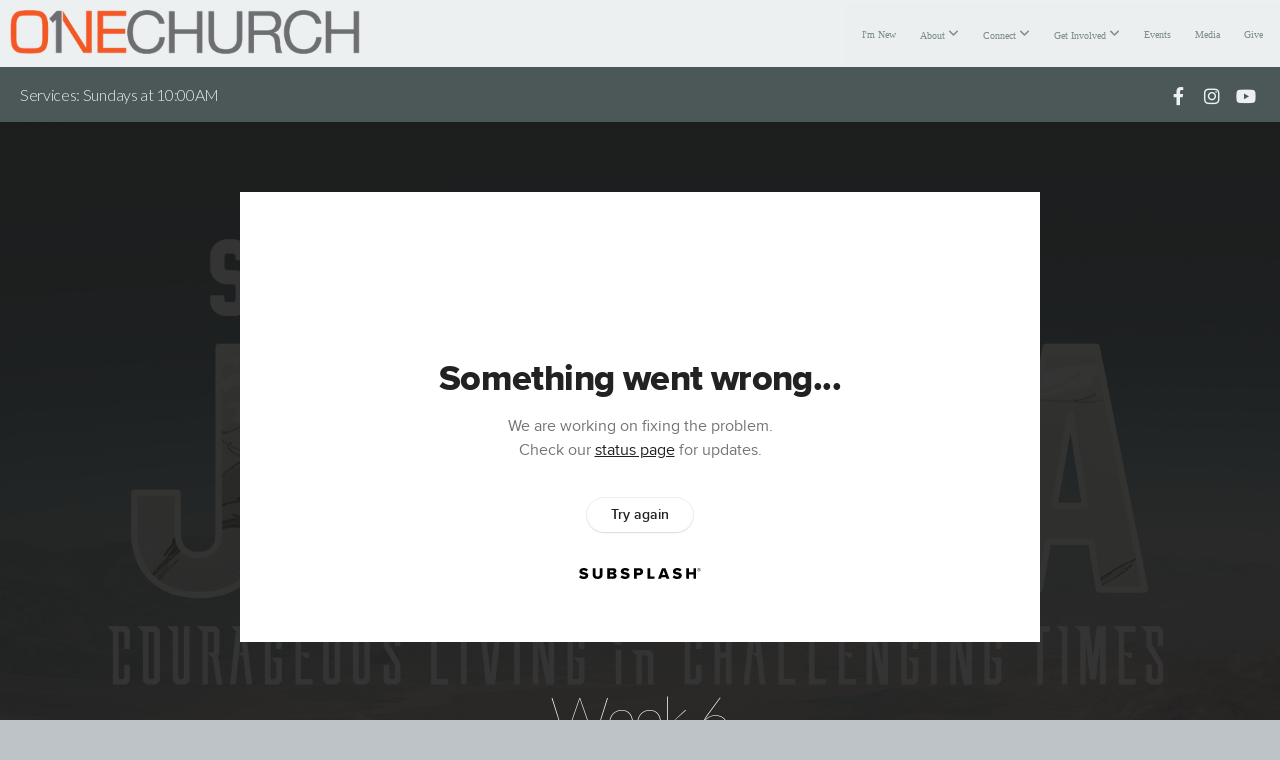

--- FILE ---
content_type: text/html; charset=utf-8
request_url: https://subsplash.com/u/-NCCCHD/media/embed/d/yx4sjrb?&info=0
body_size: 15192
content:
<!DOCTYPE html><html lang="en"><head><meta charSet="utf-8"/><meta name="viewport" content="width=device-width, initial-scale=1"/><link rel="stylesheet" href="https://assets.prod.subsplash.io/web-app/_next/static/css/1b6dc5a8b7dea857.css" data-precedence="next"/><link rel="preload" as="script" fetchPriority="low" href="https://assets.prod.subsplash.io/web-app/_next/static/chunks/webpack-53c6ca6fa18ac19e.js"/><script src="https://assets.prod.subsplash.io/web-app/_next/static/chunks/4bd1b696-234880969d896f6e.js" async=""></script><script src="https://assets.prod.subsplash.io/web-app/_next/static/chunks/2532-ac6cc058768d5374.js" async=""></script><script src="https://assets.prod.subsplash.io/web-app/_next/static/chunks/main-app-bda7f13629e62b98.js" async=""></script><script src="https://assets.prod.subsplash.io/web-app/_next/static/chunks/app/layout-5c8a90300a905918.js" async=""></script><script src="https://assets.prod.subsplash.io/web-app/_next/static/chunks/82316aac-948ad82ac4d03b29.js" async=""></script><script src="https://assets.prod.subsplash.io/web-app/_next/static/chunks/9189-92d83ebb837af5f1.js" async=""></script><script src="https://assets.prod.subsplash.io/web-app/_next/static/chunks/app/error-e84e184e78a4a2c2.js" async=""></script><script src="https://assets.prod.subsplash.io/web-app/_next/static/chunks/2626716e-0e20cf3728847630.js" async=""></script><script src="https://assets.prod.subsplash.io/web-app/_next/static/chunks/1e4a01de-7d53026235bfbc82.js" async=""></script><script src="https://assets.prod.subsplash.io/web-app/_next/static/chunks/13b76428-451751db6b930d67.js" async=""></script><script src="https://assets.prod.subsplash.io/web-app/_next/static/chunks/542ea986-ec287d4fec3b5165.js" async=""></script><script src="https://assets.prod.subsplash.io/web-app/_next/static/chunks/e37a0b60-2fb0f1ad7fd9ae68.js" async=""></script><script src="https://assets.prod.subsplash.io/web-app/_next/static/chunks/794d257c-ba4101535445c307.js" async=""></script><script src="https://assets.prod.subsplash.io/web-app/_next/static/chunks/1126-d983c66392baa93d.js" async=""></script><script src="https://assets.prod.subsplash.io/web-app/_next/static/chunks/5989-06a37717295b7821.js" async=""></script><script src="https://assets.prod.subsplash.io/web-app/_next/static/chunks/1239-e2d2534021e23c3f.js" async=""></script><script src="https://assets.prod.subsplash.io/web-app/_next/static/chunks/8879-a5dd34a06faae31f.js" async=""></script><script src="https://assets.prod.subsplash.io/web-app/_next/static/chunks/app/%5BcustomPath%5D/(nav)/%5B...catchall%5D/page-be19e88abf742957.js" async=""></script><script src="https://assets.prod.subsplash.io/web-app/_next/static/chunks/app/%5BcustomPath%5D/(nav)/media/embed/d/%5Bid%5D/not-found-67e152e91f9e8fd1.js" async=""></script><script src="https://assets.prod.subsplash.io/web-app/_next/static/chunks/app/global-error-4fb6d617e8b83095.js" async=""></script><script src="https://assets.prod.subsplash.io/web-app/_next/static/chunks/app/%5BcustomPath%5D/(nav)/error-6cd90ab0263f6592.js" async=""></script><script src="https://assets.prod.subsplash.io/web-app/_next/static/chunks/87e9e1a7-83be2cc0a85041ee.js" async=""></script><script src="https://assets.prod.subsplash.io/web-app/_next/static/chunks/6013-675ae4b5d606209a.js" async=""></script><script src="https://assets.prod.subsplash.io/web-app/_next/static/chunks/7070-f62a96be0e629dc1.js" async=""></script><script src="https://assets.prod.subsplash.io/web-app/_next/static/chunks/app/%5BcustomPath%5D/(nav)/media/embed/d/%5Bid%5D/page-ebe621ef94a32e00.js" async=""></script><script src="https://assets.prod.subsplash.io/web-app/_next/static/chunks/9037-663f1345a769e828.js" async=""></script><script src="https://assets.prod.subsplash.io/web-app/_next/static/chunks/app/%5BcustomPath%5D/layout-8abdabe0646ee0b8.js" async=""></script><meta name="theme-color" content="#ea4221"/><title>Week 6 - One Church Elk City</title><meta name="robots" content="index, follow"/><meta name="googlebot" content="index, follow"/><meta name="fb:app_id" content="462626960493104"/><meta property="og:title" content="Week 6"/><meta property="og:description" content="Content from Week 6"/><meta property="og:site_name" content="One Church Elk City"/><meta property="og:image" content="https://images.subsplash.com/image.jpg?id=ac43f87b-7490-43d9-b86c-cb382ab3b9d0&amp;w=1280&amp;h=720"/><meta property="og:image:width" content="1280"/><meta property="og:image:height" content="720"/><meta property="og:type" content="video.movie"/><meta name="twitter:card" content="summary_large_image"/><meta name="twitter:title" content="Week 6"/><meta name="twitter:description" content="Content from Week 6"/><meta name="twitter:image" content="https://images.subsplash.com/image.jpg?id=ac43f87b-7490-43d9-b86c-cb382ab3b9d0&amp;w=1280&amp;h=720"/><meta name="twitter:image:width" content="1280"/><meta name="twitter:image:height" content="720"/><link rel="icon" href="/u/-NCCCHD/icon?d136b0183752345a" type="image/png" sizes="32x32"/><script>(self.__next_s=self.__next_s||[]).push([0,{"children":"window['__ENV'] = {\"NEXT_PUBLIC_STRIPE_KEY\":\"pk_live_NtK3fbPWR8llwyhtcNcNTXcc\",\"NEXT_PUBLIC_EUA_RECAPTCHA_SITE_KEY\":\"6LehYNsrAAAAAHzfx52xAIoealmafbJA7eFoq6li\",\"NEXT_PUBLIC_SITES_HOST\":\"https://sites.subsplash.com\",\"NEXT_PUBLIC_ENCODED_TENOR_API_KEY\":\"QUl6YVN5QjVJN2pWMDAtOFFUUE9yaEJNRUV1bUhMNXNkcWJYdGRj\",\"NEXT_PUBLIC_OMNI_SENTRY_ENABLED\":\"true\",\"NEXT_PUBLIC_BUILD_ENV\":\"prod\",\"NEXT_PUBLIC_UNLEASH_CLIENT_KEY\":\"Fm76fLUTkygGEONUIXFubtZl0X9bj7mWd6ce8CYWn2LKBPBS5Do9xEthTibmJ8Z0\",\"NEXT_PUBLIC_GOOGLE_MAPS_KEY\":\"AIzaSyAIbpdmzkOrNz79Z7TLN_h6BCMZ3CLwqsg\",\"NEXT_PUBLIC_GOOGLE_CAPTCHA_KEY\":\"6LdQxHsaAAAAAKL-fPEdaxqNaPjTItILKcm2Wf8u\",\"NEXT_PUBLIC_STRIPE_TEST_KEY\":\"pk_test_g1LO3WwPiAtH0DfRleeldKNP\",\"NEXT_PUBLIC_FEEDS_SERVICE\":\"https://feeds.subsplash.com/api/v1\",\"NEXT_PUBLIC_GUEST_TOKENS_SERVICE_CLIENT_ID\":\"01f874a5-ac2e-4be9-a67b-32f4881f8d83\",\"NEXT_PUBLIC_GUEST_TOKENS_SERVICE_CLIENT_SECRET\":\"e00d19d3f154ed876198f62e48c5af64db8536da9805ce4f6ebeac7873b6b5cc\"}"}])</script><meta name="sentry-trace" content="efd75e40b4d5648f3c2a66ce7511bbfb-bd8651f46b478c4c-1"/><meta name="baggage" content="sentry-environment=production,sentry-release=e886026,sentry-public_key=b6050d068fe84772a4cab9dd4e21f1ef,sentry-trace_id=efd75e40b4d5648f3c2a66ce7511bbfb,sentry-sample_rate=1,sentry-transaction=GET%20%2F%5BcustomPath%5D%2Fmedia%2Fembed%2Fd%2F%5Bid%5D,sentry-sampled=true"/><script src="https://assets.prod.subsplash.io/web-app/_next/static/chunks/polyfills-42372ed130431b0a.js" noModule=""></script></head><body class="bg-n0 no-transition"><div hidden=""><!--$--><!--/$--></div><section class="peer-[.transparent-route]:-mt-4xl"><!--$--><!--$--><div class="css-1bh9chl r-13awgt0"></div><!--$--><!--/$--><!--/$--><!--/$--></section><div class="fixed bottom-0 left-0 w-full pointer-events-none p-md xs:p-xl z-[100]"><div class="opacity-0 text-base rounded-md shadow-md bg-n900 text-n0 p-lg xs:max-w-[350px] w-full transition-opacity duration-300"></div></div><script src="https://assets.prod.subsplash.io/web-app/_next/static/chunks/webpack-53c6ca6fa18ac19e.js" id="_R_" async=""></script><script>(self.__next_f=self.__next_f||[]).push([0])</script><script>self.__next_f.push([1,"1:\"$Sreact.fragment\"\n2:I[41402,[\"7177\",\"static/chunks/app/layout-5c8a90300a905918.js\"],\"\"]\n3:I[9766,[],\"\"]\n4:I[50960,[\"9326\",\"static/chunks/82316aac-948ad82ac4d03b29.js\",\"9189\",\"static/chunks/9189-92d83ebb837af5f1.js\",\"8039\",\"static/chunks/app/error-e84e184e78a4a2c2.js\"],\"default\"]\n5:I[98924,[],\"\"]\n"])</script><script>self.__next_f.push([1,"6:I[9254,[\"7596\",\"static/chunks/2626716e-0e20cf3728847630.js\",\"8060\",\"static/chunks/1e4a01de-7d53026235bfbc82.js\",\"586\",\"static/chunks/13b76428-451751db6b930d67.js\",\"6915\",\"static/chunks/542ea986-ec287d4fec3b5165.js\",\"4935\",\"static/chunks/e37a0b60-2fb0f1ad7fd9ae68.js\",\"958\",\"static/chunks/794d257c-ba4101535445c307.js\",\"9326\",\"static/chunks/82316aac-948ad82ac4d03b29.js\",\"1126\",\"static/chunks/1126-d983c66392baa93d.js\",\"5989\",\"static/chunks/5989-06a37717295b7821.js\",\"1239\",\"static/chunks/1239-e2d2534021e23c3f.js\",\"9189\",\"static/chunks/9189-92d83ebb837af5f1.js\",\"8879\",\"static/chunks/8879-a5dd34a06faae31f.js\",\"8957\",\"static/chunks/app/%5BcustomPath%5D/(nav)/%5B...catchall%5D/page-be19e88abf742957.js\"],\"default\"]\n"])</script><script>self.__next_f.push([1,"7:\"$Sreact.suspense\"\nb:I[27836,[\"8579\",\"static/chunks/app/%5BcustomPath%5D/(nav)/media/embed/d/%5Bid%5D/not-found-67e152e91f9e8fd1.js\"],\"default\"]\nd:I[24431,[],\"OutletBoundary\"]\nf:I[15278,[],\"AsyncMetadataOutlet\"]\n15:I[54062,[\"9326\",\"static/chunks/82316aac-948ad82ac4d03b29.js\",\"9189\",\"static/chunks/9189-92d83ebb837af5f1.js\",\"4219\",\"static/chunks/app/global-error-4fb6d617e8b83095.js\"],\"default\"]\n17:I[24431,[],\"ViewportBoundary\"]\n19:I[24431,[],\"MetadataBoundary\"]\n:HL[\"https://assets.prod.subsplash.io/web-app/_next/static/css/1b6dc5a8b7dea857.css\",\"style\"]\n"])</script><script>self.__next_f.push([1,"0:{\"P\":null,\"b\":\"e886026\",\"p\":\"https://assets.prod.subsplash.io/web-app\",\"c\":[\"\",\"-NCCCHD\",\"media\",\"embed\",\"d\",\"yx4sjrb?info=0\"],\"i\":false,\"f\":[[[\"\",{\"children\":[[\"customPath\",\"-NCCCHD\",\"d\"],{\"children\":[\"(nav)\",{\"children\":[\"media\",{\"children\":[\"embed\",{\"children\":[\"d\",{\"children\":[[\"id\",\"yx4sjrb\",\"d\"],{\"children\":[\"__PAGE__?{\\\"info\\\":\\\"0\\\"}\",{}]}]}]}]}]}]}]},\"$undefined\",\"$undefined\",true],[\"\",[\"$\",\"$1\",\"c\",{\"children\":[[[\"$\",\"link\",\"0\",{\"rel\":\"stylesheet\",\"href\":\"https://assets.prod.subsplash.io/web-app/_next/static/css/1b6dc5a8b7dea857.css\",\"precedence\":\"next\",\"crossOrigin\":\"$undefined\",\"nonce\":\"$undefined\"}]],[\"$\",\"html\",null,{\"lang\":\"en\",\"children\":[[\"$\",\"head\",null,{\"children\":[\"$\",\"$L2\",null,{\"strategy\":\"beforeInteractive\",\"nonce\":\"$undefined\",\"dangerouslySetInnerHTML\":{\"__html\":\"window['__ENV'] = {\\\"NEXT_PUBLIC_STRIPE_KEY\\\":\\\"pk_live_NtK3fbPWR8llwyhtcNcNTXcc\\\",\\\"NEXT_PUBLIC_EUA_RECAPTCHA_SITE_KEY\\\":\\\"6LehYNsrAAAAAHzfx52xAIoealmafbJA7eFoq6li\\\",\\\"NEXT_PUBLIC_SITES_HOST\\\":\\\"https://sites.subsplash.com\\\",\\\"NEXT_PUBLIC_ENCODED_TENOR_API_KEY\\\":\\\"QUl6YVN5QjVJN2pWMDAtOFFUUE9yaEJNRUV1bUhMNXNkcWJYdGRj\\\",\\\"NEXT_PUBLIC_OMNI_SENTRY_ENABLED\\\":\\\"true\\\",\\\"NEXT_PUBLIC_BUILD_ENV\\\":\\\"prod\\\",\\\"NEXT_PUBLIC_UNLEASH_CLIENT_KEY\\\":\\\"Fm76fLUTkygGEONUIXFubtZl0X9bj7mWd6ce8CYWn2LKBPBS5Do9xEthTibmJ8Z0\\\",\\\"NEXT_PUBLIC_GOOGLE_MAPS_KEY\\\":\\\"AIzaSyAIbpdmzkOrNz79Z7TLN_h6BCMZ3CLwqsg\\\",\\\"NEXT_PUBLIC_GOOGLE_CAPTCHA_KEY\\\":\\\"6LdQxHsaAAAAAKL-fPEdaxqNaPjTItILKcm2Wf8u\\\",\\\"NEXT_PUBLIC_STRIPE_TEST_KEY\\\":\\\"pk_test_g1LO3WwPiAtH0DfRleeldKNP\\\",\\\"NEXT_PUBLIC_FEEDS_SERVICE\\\":\\\"https://feeds.subsplash.com/api/v1\\\",\\\"NEXT_PUBLIC_GUEST_TOKENS_SERVICE_CLIENT_ID\\\":\\\"01f874a5-ac2e-4be9-a67b-32f4881f8d83\\\",\\\"NEXT_PUBLIC_GUEST_TOKENS_SERVICE_CLIENT_SECRET\\\":\\\"e00d19d3f154ed876198f62e48c5af64db8536da9805ce4f6ebeac7873b6b5cc\\\"}\"}}]}],[\"$\",\"body\",null,{\"className\":\"bg-n0 no-transition\",\"children\":[\"$\",\"$L3\",null,{\"parallelRouterKey\":\"children\",\"error\":\"$4\",\"errorStyles\":[],\"errorScripts\":[],\"template\":[\"$\",\"$L5\",null,{}],\"templateStyles\":\"$undefined\",\"templateScripts\":\"$undefined\",\"notFound\":[[[\"$\",\"$L6\",null,{\"statusCode\":404}],[\"$\",\"div\",null,{\"className\":\"flex justify-center flex-col text-center items-center my-[160px]\",\"children\":[[\"$\",\"h1\",null,{\"className\":\"text-4xl tracking-[-0.6px] font-black mt-sm\",\"children\":\"Page not found...\"}],[\"$\",\"p\",null,{\"className\":\"text-b1 text-n500 w-[313px] leading-6 mt-lg\",\"children\":\"Sorry, the page you are looking for doesn't exist or has been moved.\"}]]}],[\"$\",\"$7\",null,{\"children\":\"$L8\"}]],[]],\"forbidden\":\"$undefined\",\"unauthorized\":\"$undefined\"}]}]]}]]}],{\"children\":[[\"customPath\",\"-NCCCHD\",\"d\"],[\"$\",\"$1\",\"c\",{\"children\":[null,\"$L9\"]}],{\"children\":[\"(nav)\",[\"$\",\"$1\",\"c\",{\"children\":[null,\"$La\"]}],{\"children\":[\"media\",[\"$\",\"$1\",\"c\",{\"children\":[null,[\"$\",\"$L3\",null,{\"parallelRouterKey\":\"children\",\"error\":\"$undefined\",\"errorStyles\":\"$undefined\",\"errorScripts\":\"$undefined\",\"template\":[\"$\",\"$L5\",null,{}],\"templateStyles\":\"$undefined\",\"templateScripts\":\"$undefined\",\"notFound\":\"$undefined\",\"forbidden\":\"$undefined\",\"unauthorized\":\"$undefined\"}]]}],{\"children\":[\"embed\",[\"$\",\"$1\",\"c\",{\"children\":[null,[\"$\",\"$L3\",null,{\"parallelRouterKey\":\"children\",\"error\":\"$undefined\",\"errorStyles\":\"$undefined\",\"errorScripts\":\"$undefined\",\"template\":[\"$\",\"$L5\",null,{}],\"templateStyles\":\"$undefined\",\"templateScripts\":\"$undefined\",\"notFound\":\"$undefined\",\"forbidden\":\"$undefined\",\"unauthorized\":\"$undefined\"}]]}],{\"children\":[\"d\",[\"$\",\"$1\",\"c\",{\"children\":[null,[\"$\",\"$L3\",null,{\"parallelRouterKey\":\"children\",\"error\":\"$undefined\",\"errorStyles\":\"$undefined\",\"errorScripts\":\"$undefined\",\"template\":[\"$\",\"$L5\",null,{}],\"templateStyles\":\"$undefined\",\"templateScripts\":\"$undefined\",\"notFound\":\"$undefined\",\"forbidden\":\"$undefined\",\"unauthorized\":\"$undefined\"}]]}],{\"children\":[[\"id\",\"yx4sjrb\",\"d\"],[\"$\",\"$1\",\"c\",{\"children\":[null,[\"$\",\"$L3\",null,{\"parallelRouterKey\":\"children\",\"error\":\"$undefined\",\"errorStyles\":\"$undefined\",\"errorScripts\":\"$undefined\",\"template\":[\"$\",\"$L5\",null,{}],\"templateStyles\":\"$undefined\",\"templateScripts\":\"$undefined\",\"notFound\":[[\"$\",\"$Lb\",null,{}],[]],\"forbidden\":\"$undefined\",\"unauthorized\":\"$undefined\"}]]}],{\"children\":[\"__PAGE__\",[\"$\",\"$1\",\"c\",{\"children\":[\"$Lc\",null,[\"$\",\"$Ld\",null,{\"children\":[\"$Le\",[\"$\",\"$Lf\",null,{\"promise\":\"$@10\"}]]}]]}],{},null,false]},null,false]},null,false]},null,false]},[[\"$\",\"div\",\"l\",{\"className\":\"flex items-center justify-center h-[300px]\",\"role\":\"status\",\"children\":[[\"$\",\"svg\",null,{\"aria-hidden\":\"true\",\"className\":\"mr-2 fill-n200 w-3xl h-3xl animate-spin\",\"viewBox\":\"0 0 100 101\",\"fill\":\"none\",\"xmlns\":\"http://www.w3.org/2000/svg\",\"children\":[[\"$\",\"path\",null,{\"d\":\"M100 50.5908C100 78.2051 77.6142 100.591 50 100.591C22.3858 100.591 0 78.2051 0 50.5908C0 22.9766 22.3858 0.59082 50 0.59082C77.6142 0.59082 100 22.9766 100 50.5908ZM9.08144 50.5908C9.08144 73.1895 27.4013 91.5094 50 91.5094C72.5987 91.5094 90.9186 73.1895 90.9186 50.5908C90.9186 27.9921 72.5987 9.67226 50 9.67226C27.4013 9.67226 9.08144 27.9921 9.08144 50.5908Z\",\"fill\":\"transparent\"}],\"$L11\"]}],\"$L12\"]}],[],[]],false]},[\"$L13\",[],[]],false]},null,false]},null,false],\"$L14\",false]],\"m\":\"$undefined\",\"G\":[\"$15\",[\"$L16\"]],\"s\":false,\"S\":false}\n"])</script><script>self.__next_f.push([1,"11:[\"$\",\"path\",null,{\"d\":\"M93.9676 39.0409C96.393 38.4038 97.8624 35.9116 97.0079 33.5539C95.2932 28.8227 92.871 24.3692 89.8167 20.348C85.8452 15.1192 80.8826 10.7238 75.2124 7.41289C69.5422 4.10194 63.2754 1.94025 56.7698 1.05124C51.7666 0.367541 46.6976 0.446843 41.7345 1.27873C39.2613 1.69328 37.813 4.19778 38.4501 6.62326C39.0873 9.04874 41.5694 10.4717 44.0505 10.1071C47.8511 9.54855 51.7191 9.52689 55.5402 10.0491C60.8642 10.7766 65.9928 12.5457 70.6331 15.2552C75.2735 17.9648 79.3347 21.5619 82.5849 25.841C84.9175 28.9121 86.7997 32.2913 88.1811 35.8758C89.083 38.2158 91.5421 39.6781 93.9676 39.0409Z\",\"fill\":\"currentFill\"}]\n12:[\"$\",\"span\",null,{\"className\":\"sr-only\",\"children\":\"Loading...\"}]\n"])</script><script>self.__next_f.push([1,"13:[\"$\",\"div\",\"l\",{\"className\":\"flex items-center justify-center h-[300px]\",\"role\":\"status\",\"children\":[[\"$\",\"svg\",null,{\"aria-hidden\":\"true\",\"className\":\"mr-2 fill-n200 w-3xl h-3xl animate-spin\",\"viewBox\":\"0 0 100 101\",\"fill\":\"none\",\"xmlns\":\"http://www.w3.org/2000/svg\",\"children\":[[\"$\",\"path\",null,{\"d\":\"M100 50.5908C100 78.2051 77.6142 100.591 50 100.591C22.3858 100.591 0 78.2051 0 50.5908C0 22.9766 22.3858 0.59082 50 0.59082C77.6142 0.59082 100 22.9766 100 50.5908ZM9.08144 50.5908C9.08144 73.1895 27.4013 91.5094 50 91.5094C72.5987 91.5094 90.9186 73.1895 90.9186 50.5908C90.9186 27.9921 72.5987 9.67226 50 9.67226C27.4013 9.67226 9.08144 27.9921 9.08144 50.5908Z\",\"fill\":\"transparent\"}],[\"$\",\"path\",null,{\"d\":\"M93.9676 39.0409C96.393 38.4038 97.8624 35.9116 97.0079 33.5539C95.2932 28.8227 92.871 24.3692 89.8167 20.348C85.8452 15.1192 80.8826 10.7238 75.2124 7.41289C69.5422 4.10194 63.2754 1.94025 56.7698 1.05124C51.7666 0.367541 46.6976 0.446843 41.7345 1.27873C39.2613 1.69328 37.813 4.19778 38.4501 6.62326C39.0873 9.04874 41.5694 10.4717 44.0505 10.1071C47.8511 9.54855 51.7191 9.52689 55.5402 10.0491C60.8642 10.7766 65.9928 12.5457 70.6331 15.2552C75.2735 17.9648 79.3347 21.5619 82.5849 25.841C84.9175 28.9121 86.7997 32.2913 88.1811 35.8758C89.083 38.2158 91.5421 39.6781 93.9676 39.0409Z\",\"fill\":\"currentFill\"}]]}],[\"$\",\"span\",null,{\"className\":\"sr-only\",\"children\":\"Loading...\"}]]}]\n"])</script><script>self.__next_f.push([1,"14:[\"$\",\"$1\",\"h\",{\"children\":[null,[[\"$\",\"$L17\",null,{\"children\":\"$L18\"}],null],[\"$\",\"$L19\",null,{\"children\":[\"$\",\"div\",null,{\"hidden\":true,\"children\":[\"$\",\"$7\",null,{\"fallback\":null,\"children\":\"$L1a\"}]}]}]]}]\n16:[\"$\",\"link\",\"0\",{\"rel\":\"stylesheet\",\"href\":\"https://assets.prod.subsplash.io/web-app/_next/static/css/1b6dc5a8b7dea857.css\",\"precedence\":\"next\",\"crossOrigin\":\"$undefined\",\"nonce\":\"$undefined\"}]\n8:null\n"])</script><script>self.__next_f.push([1,"1c:I[19120,[\"9326\",\"static/chunks/82316aac-948ad82ac4d03b29.js\",\"9189\",\"static/chunks/9189-92d83ebb837af5f1.js\",\"8053\",\"static/chunks/app/%5BcustomPath%5D/(nav)/error-6cd90ab0263f6592.js\"],\"default\"]\n"])</script><script>self.__next_f.push([1,"a:[\"$L1b\",[\"$\",\"section\",null,{\"className\":\"peer-[.transparent-route]:-mt-4xl\",\"children\":[\"$\",\"$L3\",null,{\"parallelRouterKey\":\"children\",\"error\":\"$1c\",\"errorStyles\":[],\"errorScripts\":[],\"template\":[\"$\",\"$L5\",null,{}],\"templateStyles\":\"$undefined\",\"templateScripts\":\"$undefined\",\"notFound\":[[[\"$\",\"$L6\",null,{\"statusCode\":404}],[\"$\",\"div\",null,{\"className\":\"flex justify-center flex-col text-center items-center my-[160px]\",\"children\":[[\"$\",\"h1\",null,{\"className\":\"text-4xl tracking-[-0.6px] font-black mt-sm\",\"children\":\"Page not found...\"}],[\"$\",\"p\",null,{\"className\":\"text-b1 text-n500 w-[313px] leading-6 mt-lg\",\"children\":\"Sorry, the page you are looking for doesn't exist or has been moved.\"}]]}],[\"$\",\"$7\",null,{\"children\":\"$L1d\"}]],[]],\"forbidden\":\"$undefined\",\"unauthorized\":\"$undefined\"}]}]]\n"])</script><script>self.__next_f.push([1,"18:[[\"$\",\"meta\",\"0\",{\"charSet\":\"utf-8\"}],[\"$\",\"meta\",\"1\",{\"name\":\"viewport\",\"content\":\"width=device-width, initial-scale=1\"}],[\"$\",\"meta\",\"2\",{\"name\":\"theme-color\",\"content\":\"#ea4221\"}]]\ne:null\n"])</script><script>self.__next_f.push([1,"1d:null\n1b:\"$undefined\"\n"])</script><script>self.__next_f.push([1,"1e:I[75667,[\"7596\",\"static/chunks/2626716e-0e20cf3728847630.js\",\"8060\",\"static/chunks/1e4a01de-7d53026235bfbc82.js\",\"586\",\"static/chunks/13b76428-451751db6b930d67.js\",\"6915\",\"static/chunks/542ea986-ec287d4fec3b5165.js\",\"4935\",\"static/chunks/e37a0b60-2fb0f1ad7fd9ae68.js\",\"958\",\"static/chunks/794d257c-ba4101535445c307.js\",\"9326\",\"static/chunks/82316aac-948ad82ac4d03b29.js\",\"8448\",\"static/chunks/87e9e1a7-83be2cc0a85041ee.js\",\"1126\",\"static/chunks/1126-d983c66392baa93d.js\",\"5989\",\"static/chunks/5989-06a37717295b7821.js\",\"1239\",\"static/chunks/1239-e2d2534021e23c3f.js\",\"9189\",\"static/chunks/9189-92d83ebb837af5f1.js\",\"6013\",\"static/chunks/6013-675ae4b5d606209a.js\",\"7070\",\"static/chunks/7070-f62a96be0e629dc1.js\",\"6420\",\"static/chunks/app/%5BcustomPath%5D/(nav)/media/embed/d/%5Bid%5D/page-ebe621ef94a32e00.js\"],\"default\"]\n"])</script><script>self.__next_f.push([1,"1f:I[80622,[],\"IconMark\"]\n"])</script><script>self.__next_f.push([1,"c:[\"$\",\"$L1e\",null,{\"data\":{\"_links\":{\"self\":{\"href\":\"https://core.subsplash.com/media/v1/media-items/e59f33ed-30f7-433b-bc8a-2b7d0c2a5f2f\"},\"embed\":{\"href\":\"http://subsplash.com/embed/yx4sjrb\"},\"share\":{\"href\":\"https://subspla.sh/yx4sjrb\"},\"dashboard\":{\"href\":\"https://dashboard.subsplash.com/NCCCHD/-d/#/library/media/items/e59f33ed-30f7-433b-bc8a-2b7d0c2a5f2f\"}},\"id\":\"e59f33ed-30f7-433b-bc8a-2b7d0c2a5f2f\",\"app_key\":\"NCCCHD\",\"title\":\"Week 6\",\"date\":\"2022-10-16T00:00:00Z\",\"speaker\":\"Brannan Duncan\",\"tags\":[\"speaker:Brannan Duncan\",\"topic:God's Promises\",\"topic:Trusting God\",\"topic:Obedience\"],\"scriptures\":[\"Josh.3.10\",\"Josh.4\"],\"slug\":\"week-6\",\"position\":6,\"published_at\":\"2022-10-17T14:47:05Z\",\"status\":\"published\",\"auto_publish\":true,\"short_code\":\"yx4sjrb\",\"created_at\":\"2022-10-17T14:42:58Z\",\"updated_at\":\"2022-10-17T14:47:15Z\",\"_embedded\":{\"media-series\":{\"_links\":{\"self\":{\"href\":\"https://core.subsplash.com/media/v1/media-series/372a16b8-3736-4b1e-a059-1bc3fcd89da0\"},\"media-items\":{\"href\":\"https://core.subsplash.com/media/v1/media-items?filter[media_series]=372a16b8-3736-4b1e-a059-1bc3fcd89da0\"}},\"id\":\"372a16b8-3736-4b1e-a059-1bc3fcd89da0\",\"app_key\":\"NCCCHD\",\"title\":\"Joshua\",\"slug\":\"joshua\",\"subtitle\":\"Courageous Living In Challenging Times\",\"media_items_count\":10,\"published_media_items_count\":10,\"display_type\":\"thumbnails\",\"published_at\":\"2022-09-06T16:01:28Z\",\"status\":\"published\",\"short_code\":\"ckbm3g4\",\"is_default\":false,\"position\":25,\"created_at\":\"2022-09-06T16:01:53Z\",\"updated_at\":\"2022-09-06T16:02:28Z\"},\"images\":[{\"app_key\":\"NCCCHD\",\"average_color_hex\":\"#777c77\",\"created_at\":\"2022-09-06T16:02:19Z\",\"height\":1080,\"title\":\"Joshua+Main+Title(1) sermon series.jpg\",\"type\":\"wide\",\"updated_at\":\"2022-09-06T16:02:23Z\",\"vibrant_color_hex\":\"#203e44\",\"width\":1920,\"id\":\"ac43f87b-7490-43d9-b86c-cb382ab3b9d0\",\"_links\":{\"download\":{\"href\":\"https://core.subsplash.com/files/download?type=images\u0026id=ac43f87b-7490-43d9-b86c-cb382ab3b9d0\u0026filename={filename}.jpg\"},\"dynamic\":{\"href\":\"https://images.subsplash.com/{name}.{ext}?id=ac43f87b-7490-43d9-b86c-cb382ab3b9d0\u0026w={width}\u0026h={height}\"},\"related\":{\"href\":\"https://cdn.subsplash.com/images/NCCCHD/_source/642f52c7-f838-4a99-b25f-485b5af9bdd2/image.jpg\"},\"self\":{\"href\":\"https://core.subsplash.com/files/v1/images/ac43f87b-7490-43d9-b86c-cb382ab3b9d0\"}},\"_embedded\":{\"image-set\":{\"app_key\":\"NCCCHD\",\"created_at\":\"2022-09-06T09:02:23Z\",\"updated_at\":\"2022-09-06T09:02:23Z\",\"id\":\"9a418ad2-ae76-460d-a7fd-26677e99c0c1\",\"_links\":{\"self\":{\"href\":\"https://core.subsplash.com/files/v1/image-sets/9a418ad2-ae76-460d-a7fd-26677e99c0c1\"}},\"_embedded\":{\"banner-image\":{\"app_key\":\"NCCCHD\",\"average_color_hex\":\"#777c77\",\"created_at\":\"2022-09-06T16:02:19Z\",\"height\":1080,\"title\":\"Joshua+Main+Title(1) sermon series.jpg\",\"type\":\"banner\",\"updated_at\":\"2022-09-06T16:02:23Z\",\"vibrant_color_hex\":\"#203e44\",\"width\":1920,\"id\":\"57c824e7-6ee0-45ab-b3e6-32758f0ba849\",\"_links\":{\"download\":{\"href\":\"https://core.subsplash.com/files/download?type=images\u0026id=57c824e7-6ee0-45ab-b3e6-32758f0ba849\u0026filename={filename}.jpg\"},\"dynamic\":{\"href\":\"https://images.subsplash.com/{name}.{ext}?id=57c824e7-6ee0-45ab-b3e6-32758f0ba849\u0026w={width}\u0026h={height}\"},\"related\":{\"href\":\"https://cdn.subsplash.com/images/NCCCHD/_source/642f52c7-f838-4a99-b25f-485b5af9bdd2/image.jpg\"},\"self\":{\"href\":\"https://core.subsplash.com/files/v1/images/57c824e7-6ee0-45ab-b3e6-32758f0ba849\"}},\"_embedded\":{\"image-set\":{\"id\":\"9a418ad2-ae76-460d-a7fd-26677e99c0c1\"},\"source\":{\"app_key\":\"NCCCHD\",\"average_color_hex\":\"#777c77\",\"content_type\":\"image/jpeg\",\"created_at\":\"2022-09-06T16:02:17Z\",\"file_size\":936243,\"height\":1080,\"md5\":\"f0d50402a1876e877a0406088bb32808\",\"s3_object_key\":\"prod/images/NCCCHD/_source/642f52c7-f838-4a99-b25f-485b5af9bdd2/image.jpg\",\"title\":\"Joshua+Main+Title(1) sermon series.jpg\",\"type\":\"source\",\"updated_at\":\"2022-09-06T16:02:19Z\",\"uploaded_at\":\"2022-09-06T16:02:19Z\",\"vibrant_color_hex\":\"#203e44\",\"width\":1920,\"id\":\"642f52c7-f838-4a99-b25f-485b5af9bdd2\",\"_links\":{\"download\":{\"href\":\"https://core.subsplash.com/files/download?type=images\u0026id=642f52c7-f838-4a99-b25f-485b5af9bdd2\u0026filename={filename}.jpg\"},\"dynamic\":{\"href\":\"https://images.subsplash.com/{name}.{ext}?id=642f52c7-f838-4a99-b25f-485b5af9bdd2\u0026w={width}\u0026h={height}\"},\"related\":{\"href\":\"https://cdn.subsplash.com/images/NCCCHD/_source/642f52c7-f838-4a99-b25f-485b5af9bdd2/image.jpg\"},\"self\":{\"href\":\"https://core.subsplash.com/files/v1/images/642f52c7-f838-4a99-b25f-485b5af9bdd2\"}}}}},\"square-image\":{\"app_key\":\"NCCCHD\",\"average_color_hex\":\"#777c77\",\"created_at\":\"2022-09-06T16:02:19Z\",\"height\":1080,\"title\":\"Joshua+Main+Title(1) sermon series.jpg\",\"type\":\"square\",\"updated_at\":\"2022-09-06T16:02:18Z\",\"vibrant_color_hex\":\"#203e44\",\"width\":1920,\"id\":\"e5153011-3c0b-4f49-9efc-0782bbffaa99\",\"_links\":{\"download\":{\"href\":\"https://core.subsplash.com/files/download?type=images\u0026id=e5153011-3c0b-4f49-9efc-0782bbffaa99\u0026filename={filename}.jpg\"},\"dynamic\":{\"href\":\"https://images.subsplash.com/{name}.{ext}?id=e5153011-3c0b-4f49-9efc-0782bbffaa99\u0026w={width}\u0026h={height}\"},\"related\":{\"href\":\"https://cdn.subsplash.com/images/NCCCHD/_source/642f52c7-f838-4a99-b25f-485b5af9bdd2/image.jpg\"},\"self\":{\"href\":\"https://core.subsplash.com/files/v1/images/e5153011-3c0b-4f49-9efc-0782bbffaa99\"}},\"_embedded\":{\"image-set\":{\"id\":\"9a418ad2-ae76-460d-a7fd-26677e99c0c1\"},\"source\":{\"app_key\":\"NCCCHD\",\"average_color_hex\":\"#777c77\",\"content_type\":\"image/jpeg\",\"created_at\":\"2022-09-06T16:02:17Z\",\"file_size\":936243,\"height\":1080,\"md5\":\"f0d50402a1876e877a0406088bb32808\",\"s3_object_key\":\"prod/images/NCCCHD/_source/642f52c7-f838-4a99-b25f-485b5af9bdd2/image.jpg\",\"title\":\"Joshua+Main+Title(1) sermon series.jpg\",\"type\":\"source\",\"updated_at\":\"2022-09-06T16:02:19Z\",\"uploaded_at\":\"2022-09-06T16:02:19Z\",\"vibrant_color_hex\":\"#203e44\",\"width\":1920,\"id\":\"642f52c7-f838-4a99-b25f-485b5af9bdd2\",\"_links\":{\"download\":{\"href\":\"https://core.subsplash.com/files/download?type=images\u0026id=642f52c7-f838-4a99-b25f-485b5af9bdd2\u0026filename={filename}.jpg\"},\"dynamic\":{\"href\":\"https://images.subsplash.com/{name}.{ext}?id=642f52c7-f838-4a99-b25f-485b5af9bdd2\u0026w={width}\u0026h={height}\"},\"related\":{\"href\":\"https://cdn.subsplash.com/images/NCCCHD/_source/642f52c7-f838-4a99-b25f-485b5af9bdd2/image.jpg\"},\"self\":{\"href\":\"https://core.subsplash.com/files/v1/images/642f52c7-f838-4a99-b25f-485b5af9bdd2\"}}}}},\"wide-image\":{\"app_key\":\"NCCCHD\",\"average_color_hex\":\"#777c77\",\"created_at\":\"2022-09-06T16:02:19Z\",\"height\":1080,\"title\":\"Joshua+Main+Title(1) sermon series.jpg\",\"type\":\"wide\",\"updated_at\":\"2022-09-06T16:02:23Z\",\"vibrant_color_hex\":\"#203e44\",\"width\":1920,\"id\":\"ac43f87b-7490-43d9-b86c-cb382ab3b9d0\",\"_links\":{\"download\":{\"href\":\"https://core.subsplash.com/files/download?type=images\u0026id=ac43f87b-7490-43d9-b86c-cb382ab3b9d0\u0026filename={filename}.jpg\"},\"dynamic\":{\"href\":\"https://images.subsplash.com/{name}.{ext}?id=ac43f87b-7490-43d9-b86c-cb382ab3b9d0\u0026w={width}\u0026h={height}\"},\"related\":{\"href\":\"https://cdn.subsplash.com/images/NCCCHD/_source/642f52c7-f838-4a99-b25f-485b5af9bdd2/image.jpg\"},\"self\":{\"href\":\"https://core.subsplash.com/files/v1/images/ac43f87b-7490-43d9-b86c-cb382ab3b9d0\"}},\"_embedded\":{\"image-set\":{\"id\":\"9a418ad2-ae76-460d-a7fd-26677e99c0c1\"},\"source\":{\"app_key\":\"NCCCHD\",\"average_color_hex\":\"#777c77\",\"content_type\":\"image/jpeg\",\"created_at\":\"2022-09-06T16:02:17Z\",\"file_size\":936243,\"height\":1080,\"md5\":\"f0d50402a1876e877a0406088bb32808\",\"s3_object_key\":\"prod/images/NCCCHD/_source/642f52c7-f838-4a99-b25f-485b5af9bdd2/image.jpg\",\"title\":\"Joshua+Main+Title(1) sermon series.jpg\",\"type\":\"source\",\"updated_at\":\"2022-09-06T16:02:19Z\",\"uploaded_at\":\"2022-09-06T16:02:19Z\",\"vibrant_color_hex\":\"#203e44\",\"width\":1920,\"id\":\"642f52c7-f838-4a99-b25f-485b5af9bdd2\",\"_links\":{\"download\":{\"href\":\"https://core.subsplash.com/files/download?type=images\u0026id=642f52c7-f838-4a99-b25f-485b5af9bdd2\u0026filename={filename}.jpg\"},\"dynamic\":{\"href\":\"https://images.subsplash.com/{name}.{ext}?id=642f52c7-f838-4a99-b25f-485b5af9bdd2\u0026w={width}\u0026h={height}\"},\"related\":{\"href\":\"https://cdn.subsplash.com/images/NCCCHD/_source/642f52c7-f838-4a99-b25f-485b5af9bdd2/image.jpg\"},\"self\":{\"href\":\"https://core.subsplash.com/files/v1/images/642f52c7-f838-4a99-b25f-485b5af9bdd2\"}}}}}}},\"source\":{\"app_key\":\"NCCCHD\",\"average_color_hex\":\"#777c77\",\"content_type\":\"image/jpeg\",\"created_at\":\"2022-09-06T16:02:17Z\",\"file_size\":936243,\"height\":1080,\"md5\":\"f0d50402a1876e877a0406088bb32808\",\"s3_object_key\":\"prod/images/NCCCHD/_source/642f52c7-f838-4a99-b25f-485b5af9bdd2/image.jpg\",\"title\":\"Joshua+Main+Title(1) sermon series.jpg\",\"type\":\"source\",\"updated_at\":\"2022-09-06T16:02:19Z\",\"uploaded_at\":\"2022-09-06T16:02:19Z\",\"vibrant_color_hex\":\"#203e44\",\"width\":1920,\"id\":\"642f52c7-f838-4a99-b25f-485b5af9bdd2\",\"_links\":{\"download\":{\"href\":\"https://core.subsplash.com/files/download?type=images\u0026id=642f52c7-f838-4a99-b25f-485b5af9bdd2\u0026filename={filename}.jpg\"},\"dynamic\":{\"href\":\"https://images.subsplash.com/{name}.{ext}?id=642f52c7-f838-4a99-b25f-485b5af9bdd2\u0026w={width}\u0026h={height}\"},\"related\":{\"href\":\"https://cdn.subsplash.com/images/NCCCHD/_source/642f52c7-f838-4a99-b25f-485b5af9bdd2/image.jpg\"},\"self\":{\"href\":\"https://core.subsplash.com/files/v1/images/642f52c7-f838-4a99-b25f-485b5af9bdd2\"}}}}},{\"app_key\":\"NCCCHD\",\"average_color_hex\":\"#777c77\",\"created_at\":\"2022-09-06T16:02:19Z\",\"height\":1080,\"title\":\"Joshua+Main+Title(1) sermon series.jpg\",\"type\":\"square\",\"updated_at\":\"2022-09-06T16:02:18Z\",\"vibrant_color_hex\":\"#203e44\",\"width\":1920,\"id\":\"e5153011-3c0b-4f49-9efc-0782bbffaa99\",\"_links\":{\"download\":{\"href\":\"https://core.subsplash.com/files/download?type=images\u0026id=e5153011-3c0b-4f49-9efc-0782bbffaa99\u0026filename={filename}.jpg\"},\"dynamic\":{\"href\":\"https://images.subsplash.com/{name}.{ext}?id=e5153011-3c0b-4f49-9efc-0782bbffaa99\u0026w={width}\u0026h={height}\"},\"related\":{\"href\":\"https://cdn.subsplash.com/images/NCCCHD/_source/642f52c7-f838-4a99-b25f-485b5af9bdd2/image.jpg\"},\"self\":{\"href\":\"https://core.subsplash.com/files/v1/images/e5153011-3c0b-4f49-9efc-0782bbffaa99\"}},\"_embedded\":{\"image-set\":{\"app_key\":\"NCCCHD\",\"created_at\":\"2022-09-06T09:02:23Z\",\"updated_at\":\"2022-09-06T09:02:23Z\",\"id\":\"9a418ad2-ae76-460d-a7fd-26677e99c0c1\",\"_links\":{\"self\":{\"href\":\"https://core.subsplash.com/files/v1/image-sets/9a418ad2-ae76-460d-a7fd-26677e99c0c1\"}},\"_embedded\":{\"banner-image\":{\"app_key\":\"NCCCHD\",\"average_color_hex\":\"#777c77\",\"created_at\":\"2022-09-06T16:02:19Z\",\"height\":1080,\"title\":\"Joshua+Main+Title(1) sermon series.jpg\",\"type\":\"banner\",\"updated_at\":\"2022-09-06T16:02:23Z\",\"vibrant_color_hex\":\"#203e44\",\"width\":1920,\"id\":\"57c824e7-6ee0-45ab-b3e6-32758f0ba849\",\"_links\":{\"download\":{\"href\":\"https://core.subsplash.com/files/download?type=images\u0026id=57c824e7-6ee0-45ab-b3e6-32758f0ba849\u0026filename={filename}.jpg\"},\"dynamic\":{\"href\":\"https://images.subsplash.com/{name}.{ext}?id=57c824e7-6ee0-45ab-b3e6-32758f0ba849\u0026w={width}\u0026h={height}\"},\"related\":{\"href\":\"https://cdn.subsplash.com/images/NCCCHD/_source/642f52c7-f838-4a99-b25f-485b5af9bdd2/image.jpg\"},\"self\":{\"href\":\"https://core.subsplash.com/files/v1/images/57c824e7-6ee0-45ab-b3e6-32758f0ba849\"}},\"_embedded\":{\"image-set\":{\"id\":\"9a418ad2-ae76-460d-a7fd-26677e99c0c1\"},\"source\":{\"app_key\":\"NCCCHD\",\"average_color_hex\":\"#777c77\",\"content_type\":\"image/jpeg\",\"created_at\":\"2022-09-06T16:02:17Z\",\"file_size\":936243,\"height\":1080,\"md5\":\"f0d50402a1876e877a0406088bb32808\",\"s3_object_key\":\"prod/images/NCCCHD/_source/642f52c7-f838-4a99-b25f-485b5af9bdd2/image.jpg\",\"title\":\"Joshua+Main+Title(1) sermon series.jpg\",\"type\":\"source\",\"updated_at\":\"2022-09-06T16:02:19Z\",\"uploaded_at\":\"2022-09-06T16:02:19Z\",\"vibrant_color_hex\":\"#203e44\",\"width\":1920,\"id\":\"642f52c7-f838-4a99-b25f-485b5af9bdd2\",\"_links\":{\"download\":{\"href\":\"https://core.subsplash.com/files/download?type=images\u0026id=642f52c7-f838-4a99-b25f-485b5af9bdd2\u0026filename={filename}.jpg\"},\"dynamic\":{\"href\":\"https://images.subsplash.com/{name}.{ext}?id=642f52c7-f838-4a99-b25f-485b5af9bdd2\u0026w={width}\u0026h={height}\"},\"related\":{\"href\":\"https://cdn.subsplash.com/images/NCCCHD/_source/642f52c7-f838-4a99-b25f-485b5af9bdd2/image.jpg\"},\"self\":{\"href\":\"https://core.subsplash.com/files/v1/images/642f52c7-f838-4a99-b25f-485b5af9bdd2\"}}}}},\"square-image\":{\"app_key\":\"NCCCHD\",\"average_color_hex\":\"#777c77\",\"created_at\":\"2022-09-06T16:02:19Z\",\"height\":1080,\"title\":\"Joshua+Main+Title(1) sermon series.jpg\",\"type\":\"square\",\"updated_at\":\"2022-09-06T16:02:18Z\",\"vibrant_color_hex\":\"#203e44\",\"width\":1920,\"id\":\"e5153011-3c0b-4f49-9efc-0782bbffaa99\",\"_links\":{\"download\":{\"href\":\"https://core.subsplash.com/files/download?type=images\u0026id=e5153011-3c0b-4f49-9efc-0782bbffaa99\u0026filename={filename}.jpg\"},\"dynamic\":{\"href\":\"https://images.subsplash.com/{name}.{ext}?id=e5153011-3c0b-4f49-9efc-0782bbffaa99\u0026w={width}\u0026h={height}\"},\"related\":{\"href\":\"https://cdn.subsplash.com/images/NCCCHD/_source/642f52c7-f838-4a99-b25f-485b5af9bdd2/image.jpg\"},\"self\":{\"href\":\"https://core.subsplash.com/files/v1/images/e5153011-3c0b-4f49-9efc-0782bbffaa99\"}},\"_embedded\":{\"image-set\":{\"id\":\"9a418ad2-ae76-460d-a7fd-26677e99c0c1\"},\"source\":{\"app_key\":\"NCCCHD\",\"average_color_hex\":\"#777c77\",\"content_type\":\"image/jpeg\",\"created_at\":\"2022-09-06T16:02:17Z\",\"file_size\":936243,\"height\":1080,\"md5\":\"f0d50402a1876e877a0406088bb32808\",\"s3_object_key\":\"prod/images/NCCCHD/_source/642f52c7-f838-4a99-b25f-485b5af9bdd2/image.jpg\",\"title\":\"Joshua+Main+Title(1) sermon series.jpg\",\"type\":\"source\",\"updated_at\":\"2022-09-06T16:02:19Z\",\"uploaded_at\":\"2022-09-06T16:02:19Z\",\"vibrant_color_hex\":\"#203e44\",\"width\":1920,\"id\":\"642f52c7-f838-4a99-b25f-485b5af9bdd2\",\"_links\":{\"download\":{\"href\":\"https://core.subsplash.com/files/download?type=images\u0026id=642f52c7-f838-4a99-b25f-485b5af9bdd2\u0026filename={filename}.jpg\"},\"dynamic\":{\"href\":\"https://images.subsplash.com/{name}.{ext}?id=642f52c7-f838-4a99-b25f-485b5af9bdd2\u0026w={width}\u0026h={height}\"},\"related\":{\"href\":\"https://cdn.subsplash.com/images/NCCCHD/_source/642f52c7-f838-4a99-b25f-485b5af9bdd2/image.jpg\"},\"self\":{\"href\":\"https://core.subsplash.com/files/v1/images/642f52c7-f838-4a99-b25f-485b5af9bdd2\"}}}}},\"wide-image\":{\"app_key\":\"NCCCHD\",\"average_color_hex\":\"#777c77\",\"created_at\":\"2022-09-06T16:02:19Z\",\"height\":1080,\"title\":\"Joshua+Main+Title(1) sermon series.jpg\",\"type\":\"wide\",\"updated_at\":\"2022-09-06T16:02:23Z\",\"vibrant_color_hex\":\"#203e44\",\"width\":1920,\"id\":\"ac43f87b-7490-43d9-b86c-cb382ab3b9d0\",\"_links\":{\"download\":{\"href\":\"https://core.subsplash.com/files/download?type=images\u0026id=ac43f87b-7490-43d9-b86c-cb382ab3b9d0\u0026filename={filename}.jpg\"},\"dynamic\":{\"href\":\"https://images.subsplash.com/{name}.{ext}?id=ac43f87b-7490-43d9-b86c-cb382ab3b9d0\u0026w={width}\u0026h={height}\"},\"related\":{\"href\":\"https://cdn.subsplash.com/images/NCCCHD/_source/642f52c7-f838-4a99-b25f-485b5af9bdd2/image.jpg\"},\"self\":{\"href\":\"https://core.subsplash.com/files/v1/images/ac43f87b-7490-43d9-b86c-cb382ab3b9d0\"}},\"_embedded\":{\"image-set\":{\"id\":\"9a418ad2-ae76-460d-a7fd-26677e99c0c1\"},\"source\":{\"app_key\":\"NCCCHD\",\"average_color_hex\":\"#777c77\",\"content_type\":\"image/jpeg\",\"created_at\":\"2022-09-06T16:02:17Z\",\"file_size\":936243,\"height\":1080,\"md5\":\"f0d50402a1876e877a0406088bb32808\",\"s3_object_key\":\"prod/images/NCCCHD/_source/642f52c7-f838-4a99-b25f-485b5af9bdd2/image.jpg\",\"title\":\"Joshua+Main+Title(1) sermon series.jpg\",\"type\":\"source\",\"updated_at\":\"2022-09-06T16:02:19Z\",\"uploaded_at\":\"2022-09-06T16:02:19Z\",\"vibrant_color_hex\":\"#203e44\",\"width\":1920,\"id\":\"642f52c7-f838-4a99-b25f-485b5af9bdd2\",\"_links\":{\"download\":{\"href\":\"https://core.subsplash.com/files/download?type=images\u0026id=642f52c7-f838-4a99-b25f-485b5af9bdd2\u0026filename={filename}.jpg\"},\"dynamic\":{\"href\":\"https://images.subsplash.com/{name}.{ext}?id=642f52c7-f838-4a99-b25f-485b5af9bdd2\u0026w={width}\u0026h={height}\"},\"related\":{\"href\":\"https://cdn.subsplash.com/images/NCCCHD/_source/642f52c7-f838-4a99-b25f-485b5af9bdd2/image.jpg\"},\"self\":{\"href\":\"https://core.subsplash.com/files/v1/images/642f52c7-f838-4a99-b25f-485b5af9bdd2\"}}}}}}},\"source\":{\"app_key\":\"NCCCHD\",\"average_color_hex\":\"#777c77\",\"content_type\":\"image/jpeg\",\"created_at\":\"2022-09-06T16:02:17Z\",\"file_size\":936243,\"height\":1080,\"md5\":\"f0d50402a1876e877a0406088bb32808\",\"s3_object_key\":\"prod/images/NCCCHD/_source/642f52c7-f838-4a99-b25f-485b5af9bdd2/image.jpg\",\"title\":\"Joshua+Main+Title(1) sermon series.jpg\",\"type\":\"source\",\"updated_at\":\"2022-09-06T16:02:19Z\",\"uploaded_at\":\"2022-09-06T16:02:19Z\",\"vibrant_color_hex\":\"#203e44\",\"width\":1920,\"id\":\"642f52c7-f838-4a99-b25f-485b5af9bdd2\",\"_links\":{\"download\":{\"href\":\"https://core.subsplash.com/files/download?type=images\u0026id=642f52c7-f838-4a99-b25f-485b5af9bdd2\u0026filename={filename}.jpg\"},\"dynamic\":{\"href\":\"https://images.subsplash.com/{name}.{ext}?id=642f52c7-f838-4a99-b25f-485b5af9bdd2\u0026w={width}\u0026h={height}\"},\"related\":{\"href\":\"https://cdn.subsplash.com/images/NCCCHD/_source/642f52c7-f838-4a99-b25f-485b5af9bdd2/image.jpg\"},\"self\":{\"href\":\"https://core.subsplash.com/files/v1/images/642f52c7-f838-4a99-b25f-485b5af9bdd2\"}}}}},{\"app_key\":\"NCCCHD\",\"average_color_hex\":\"#777c77\",\"created_at\":\"2022-09-06T16:02:19Z\",\"height\":1080,\"title\":\"Joshua+Main+Title(1) sermon series.jpg\",\"type\":\"banner\",\"updated_at\":\"2022-09-06T16:02:23Z\",\"vibrant_color_hex\":\"#203e44\",\"width\":1920,\"id\":\"57c824e7-6ee0-45ab-b3e6-32758f0ba849\",\"_links\":{\"download\":{\"href\":\"https://core.subsplash.com/files/download?type=images\u0026id=57c824e7-6ee0-45ab-b3e6-32758f0ba849\u0026filename={filename}.jpg\"},\"dynamic\":{\"href\":\"https://images.subsplash.com/{name}.{ext}?id=57c824e7-6ee0-45ab-b3e6-32758f0ba849\u0026w={width}\u0026h={height}\"},\"related\":{\"href\":\"https://cdn.subsplash.com/images/NCCCHD/_source/642f52c7-f838-4a99-b25f-485b5af9bdd2/image.jpg\"},\"self\":{\"href\":\"https://core.subsplash.com/files/v1/images/57c824e7-6ee0-45ab-b3e6-32758f0ba849\"}},\"_embedded\":{\"image-set\":{\"app_key\":\"NCCCHD\",\"created_at\":\"2022-09-06T09:02:23Z\",\"updated_at\":\"2022-09-06T09:02:23Z\",\"id\":\"9a418ad2-ae76-460d-a7fd-26677e99c0c1\",\"_links\":{\"self\":{\"href\":\"https://core.subsplash.com/files/v1/image-sets/9a418ad2-ae76-460d-a7fd-26677e99c0c1\"}},\"_embedded\":{\"banner-image\":{\"app_key\":\"NCCCHD\",\"average_color_hex\":\"#777c77\",\"created_at\":\"2022-09-06T16:02:19Z\",\"height\":1080,\"title\":\"Joshua+Main+Title(1) sermon series.jpg\",\"type\":\"banner\",\"updated_at\":\"2022-09-06T16:02:23Z\",\"vibrant_color_hex\":\"#203e44\",\"width\":1920,\"id\":\"57c824e7-6ee0-45ab-b3e6-32758f0ba849\",\"_links\":{\"download\":{\"href\":\"https://core.subsplash.com/files/download?type=images\u0026id=57c824e7-6ee0-45ab-b3e6-32758f0ba849\u0026filename={filename}.jpg\"},\"dynamic\":{\"href\":\"https://images.subsplash.com/{name}.{ext}?id=57c824e7-6ee0-45ab-b3e6-32758f0ba849\u0026w={width}\u0026h={height}\"},\"related\":{\"href\":\"https://cdn.subsplash.com/images/NCCCHD/_source/642f52c7-f838-4a99-b25f-485b5af9bdd2/image.jpg\"},\"self\":{\"href\":\"https://core.subsplash.com/files/v1/images/57c824e7-6ee0-45ab-b3e6-32758f0ba849\"}},\"_embedded\":{\"image-set\":{\"id\":\"9a418ad2-ae76-460d-a7fd-26677e99c0c1\"},\"source\":{\"app_key\":\"NCCCHD\",\"average_color_hex\":\"#777c77\",\"content_type\":\"image/jpeg\",\"created_at\":\"2022-09-06T16:02:17Z\",\"file_size\":936243,\"height\":1080,\"md5\":\"f0d50402a1876e877a0406088bb32808\",\"s3_object_key\":\"prod/images/NCCCHD/_source/642f52c7-f838-4a99-b25f-485b5af9bdd2/image.jpg\",\"title\":\"Joshua+Main+Title(1) sermon series.jpg\",\"type\":\"source\",\"updated_at\":\"2022-09-06T16:02:19Z\",\"uploaded_at\":\"2022-09-06T16:02:19Z\",\"vibrant_color_hex\":\"#203e44\",\"width\":1920,\"id\":\"642f52c7-f838-4a99-b25f-485b5af9bdd2\",\"_links\":{\"download\":{\"href\":\"https://core.subsplash.com/files/download?type=images\u0026id=642f52c7-f838-4a99-b25f-485b5af9bdd2\u0026filename={filename}.jpg\"},\"dynamic\":{\"href\":\"https://images.subsplash.com/{name}.{ext}?id=642f52c7-f838-4a99-b25f-485b5af9bdd2\u0026w={width}\u0026h={height}\"},\"related\":{\"href\":\"https://cdn.subsplash.com/images/NCCCHD/_source/642f52c7-f838-4a99-b25f-485b5af9bdd2/image.jpg\"},\"self\":{\"href\":\"https://core.subsplash.com/files/v1/images/642f52c7-f838-4a99-b25f-485b5af9bdd2\"}}}}},\"square-image\":{\"app_key\":\"NCCCHD\",\"average_color_hex\":\"#777c77\",\"created_at\":\"2022-09-06T16:02:19Z\",\"height\":1080,\"title\":\"Joshua+Main+Title(1) sermon series.jpg\",\"type\":\"square\",\"updated_at\":\"2022-09-06T16:02:18Z\",\"vibrant_color_hex\":\"#203e44\",\"width\":1920,\"id\":\"e5153011-3c0b-4f49-9efc-0782bbffaa99\",\"_links\":{\"download\":{\"href\":\"https://core.subsplash.com/files/download?type=images\u0026id=e5153011-3c0b-4f49-9efc-0782bbffaa99\u0026filename={filename}.jpg\"},\"dynamic\":{\"href\":\"https://images.subsplash.com/{name}.{ext}?id=e5153011-3c0b-4f49-9efc-0782bbffaa99\u0026w={width}\u0026h={height}\"},\"related\":{\"href\":\"https://cdn.subsplash.com/images/NCCCHD/_source/642f52c7-f838-4a99-b25f-485b5af9bdd2/image.jpg\"},\"self\":{\"href\":\"https://core.subsplash.com/files/v1/images/e5153011-3c0b-4f49-9efc-0782bbffaa99\"}},\"_embedded\":{\"image-set\":{\"id\":\"9a418ad2-ae76-460d-a7fd-26677e99c0c1\"},\"source\":{\"app_key\":\"NCCCHD\",\"average_color_hex\":\"#777c77\",\"content_type\":\"image/jpeg\",\"created_at\":\"2022-09-06T16:02:17Z\",\"file_size\":936243,\"height\":1080,\"md5\":\"f0d50402a1876e877a0406088bb32808\",\"s3_object_key\":\"prod/images/NCCCHD/_source/642f52c7-f838-4a99-b25f-485b5af9bdd2/image.jpg\",\"title\":\"Joshua+Main+Title(1) sermon series.jpg\",\"type\":\"source\",\"updated_at\":\"2022-09-06T16:02:19Z\",\"uploaded_at\":\"2022-09-06T16:02:19Z\",\"vibrant_color_hex\":\"#203e44\",\"width\":1920,\"id\":\"642f52c7-f838-4a99-b25f-485b5af9bdd2\",\"_links\":{\"download\":{\"href\":\"https://core.subsplash.com/files/download?type=images\u0026id=642f52c7-f838-4a99-b25f-485b5af9bdd2\u0026filename={filename}.jpg\"},\"dynamic\":{\"href\":\"https://images.subsplash.com/{name}.{ext}?id=642f52c7-f838-4a99-b25f-485b5af9bdd2\u0026w={width}\u0026h={height}\"},\"related\":{\"href\":\"https://cdn.subsplash.com/images/NCCCHD/_source/642f52c7-f838-4a99-b25f-485b5af9bdd2/image.jpg\"},\"self\":{\"href\":\"https://core.subsplash.com/files/v1/images/642f52c7-f838-4a99-b25f-485b5af9bdd2\"}}}}},\"wide-image\":{\"app_key\":\"NCCCHD\",\"average_color_hex\":\"#777c77\",\"created_at\":\"2022-09-06T16:02:19Z\",\"height\":1080,\"title\":\"Joshua+Main+Title(1) sermon series.jpg\",\"type\":\"wide\",\"updated_at\":\"2022-09-06T16:02:23Z\",\"vibrant_color_hex\":\"#203e44\",\"width\":1920,\"id\":\"ac43f87b-7490-43d9-b86c-cb382ab3b9d0\",\"_links\":{\"download\":{\"href\":\"https://core.subsplash.com/files/download?type=images\u0026id=ac43f87b-7490-43d9-b86c-cb382ab3b9d0\u0026filename={filename}.jpg\"},\"dynamic\":{\"href\":\"https://images.subsplash.com/{name}.{ext}?id=ac43f87b-7490-43d9-b86c-cb382ab3b9d0\u0026w={width}\u0026h={height}\"},\"related\":{\"href\":\"https://cdn.subsplash.com/images/NCCCHD/_source/642f52c7-f838-4a99-b25f-485b5af9bdd2/image.jpg\"},\"self\":{\"href\":\"https://core.subsplash.com/files/v1/images/ac43f87b-7490-43d9-b86c-cb382ab3b9d0\"}},\"_embedded\":{\"image-set\":{\"id\":\"9a418ad2-ae76-460d-a7fd-26677e99c0c1\"},\"source\":{\"app_key\":\"NCCCHD\",\"average_color_hex\":\"#777c77\",\"content_type\":\"image/jpeg\",\"created_at\":\"2022-09-06T16:02:17Z\",\"file_size\":936243,\"height\":1080,\"md5\":\"f0d50402a1876e877a0406088bb32808\",\"s3_object_key\":\"prod/images/NCCCHD/_source/642f52c7-f838-4a99-b25f-485b5af9bdd2/image.jpg\",\"title\":\"Joshua+Main+Title(1) sermon series.jpg\",\"type\":\"source\",\"updated_at\":\"2022-09-06T16:02:19Z\",\"uploaded_at\":\"2022-09-06T16:02:19Z\",\"vibrant_color_hex\":\"#203e44\",\"width\":1920,\"id\":\"642f52c7-f838-4a99-b25f-485b5af9bdd2\",\"_links\":{\"download\":{\"href\":\"https://core.subsplash.com/files/download?type=images\u0026id=642f52c7-f838-4a99-b25f-485b5af9bdd2\u0026filename={filename}.jpg\"},\"dynamic\":{\"href\":\"https://images.subsplash.com/{name}.{ext}?id=642f52c7-f838-4a99-b25f-485b5af9bdd2\u0026w={width}\u0026h={height}\"},\"related\":{\"href\":\"https://cdn.subsplash.com/images/NCCCHD/_source/642f52c7-f838-4a99-b25f-485b5af9bdd2/image.jpg\"},\"self\":{\"href\":\"https://core.subsplash.com/files/v1/images/642f52c7-f838-4a99-b25f-485b5af9bdd2\"}}}}}}},\"source\":{\"app_key\":\"NCCCHD\",\"average_color_hex\":\"#777c77\",\"content_type\":\"image/jpeg\",\"created_at\":\"2022-09-06T16:02:17Z\",\"file_size\":936243,\"height\":1080,\"md5\":\"f0d50402a1876e877a0406088bb32808\",\"s3_object_key\":\"prod/images/NCCCHD/_source/642f52c7-f838-4a99-b25f-485b5af9bdd2/image.jpg\",\"title\":\"Joshua+Main+Title(1) sermon series.jpg\",\"type\":\"source\",\"updated_at\":\"2022-09-06T16:02:19Z\",\"uploaded_at\":\"2022-09-06T16:02:19Z\",\"vibrant_color_hex\":\"#203e44\",\"width\":1920,\"id\":\"642f52c7-f838-4a99-b25f-485b5af9bdd2\",\"_links\":{\"download\":{\"href\":\"https://core.subsplash.com/files/download?type=images\u0026id=642f52c7-f838-4a99-b25f-485b5af9bdd2\u0026filename={filename}.jpg\"},\"dynamic\":{\"href\":\"https://images.subsplash.com/{name}.{ext}?id=642f52c7-f838-4a99-b25f-485b5af9bdd2\u0026w={width}\u0026h={height}\"},\"related\":{\"href\":\"https://cdn.subsplash.com/images/NCCCHD/_source/642f52c7-f838-4a99-b25f-485b5af9bdd2/image.jpg\"},\"self\":{\"href\":\"https://core.subsplash.com/files/v1/images/642f52c7-f838-4a99-b25f-485b5af9bdd2\"}}}}}],\"audio\":{\"app_key\":\"NCCCHD\",\"archived\":true,\"content_type\":\"audio/mpeg\",\"created_at\":\"2022-10-17T14:44:13Z\",\"file_size\":33110411,\"md5\":\"f1200ceaeef4c4684989d3629843bd80\",\"s3_object_key\":\"prod/audios/NCCCHD/_source/fbee5783-ae8a-4658-b80b-df88ad85a01d/audio.mp3\",\"title\":\"joshua-god-s-promises-will-not-fail-week-6.mp3\",\"updated_at\":\"2022-10-17T14:44:19Z\",\"uploaded_at\":\"2022-10-17T14:44:19Z\",\"id\":\"fbee5783-ae8a-4658-b80b-df88ad85a01d\",\"_links\":{\"self\":{\"href\":\"https://core.subsplash.com/files/v1/audios/fbee5783-ae8a-4658-b80b-df88ad85a01d\"}},\"_embedded\":{\"audio-outputs\":[{\"app_key\":\"NCCCHD\",\"bit_rate\":128001,\"content_type\":\"audio/mp3\",\"created_at\":\"2022-10-17T14:46:59Z\",\"duration\":2755291,\"file_size\":44085343,\"md5\":\"361925ac81b454c3b85325dca255750a\",\"s3_object_key\":\"prod/audios/NCCCHD/85401cd1-b991-4c93-89ae-6648923772bc/audio.mp3\",\"updated_at\":\"2022-10-17T14:47:01Z\",\"uploaded_at\":\"2022-10-17T14:47:01Z\",\"id\":\"85401cd1-b991-4c93-89ae-6648923772bc\",\"_links\":{\"download\":{\"href\":\"https://core.subsplash.com/files/download?type=audio-outputs\u0026id=85401cd1-b991-4c93-89ae-6648923772bc\u0026filename={filename}.mp3\"},\"related\":{\"href\":\"https://cdn.subsplash.com/audios/NCCCHD/85401cd1-b991-4c93-89ae-6648923772bc/audio.mp3\"},\"self\":{\"href\":\"https://core.subsplash.com/files/v1/audio-outputs/85401cd1-b991-4c93-89ae-6648923772bc\"}}}]}},\"auto-publish-user\":{\"id\":\"49e15c03-aa68-44f6-824e-0f57a15397e1\"},\"created-by-user\":{\"id\":\"49e15c03-aa68-44f6-824e-0f57a15397e1\"}}}}]\n"])</script><script>self.__next_f.push([1,"10:{\"metadata\":[[\"$\",\"title\",\"0\",{\"children\":\"Week 6 - One Church Elk City\"}],[\"$\",\"meta\",\"1\",{\"name\":\"robots\",\"content\":\"index, follow\"}],[\"$\",\"meta\",\"2\",{\"name\":\"googlebot\",\"content\":\"index, follow\"}],[\"$\",\"meta\",\"3\",{\"name\":\"fb:app_id\",\"content\":\"462626960493104\"}],[\"$\",\"meta\",\"4\",{\"property\":\"og:title\",\"content\":\"Week 6\"}],[\"$\",\"meta\",\"5\",{\"property\":\"og:description\",\"content\":\"Content from Week 6\"}],[\"$\",\"meta\",\"6\",{\"property\":\"og:site_name\",\"content\":\"One Church Elk City\"}],[\"$\",\"meta\",\"7\",{\"property\":\"og:image\",\"content\":\"https://images.subsplash.com/image.jpg?id=ac43f87b-7490-43d9-b86c-cb382ab3b9d0\u0026w=1280\u0026h=720\"}],[\"$\",\"meta\",\"8\",{\"property\":\"og:image:width\",\"content\":\"1280\"}],[\"$\",\"meta\",\"9\",{\"property\":\"og:image:height\",\"content\":\"720\"}],[\"$\",\"meta\",\"10\",{\"property\":\"og:type\",\"content\":\"video.movie\"}],[\"$\",\"meta\",\"11\",{\"name\":\"twitter:card\",\"content\":\"summary_large_image\"}],[\"$\",\"meta\",\"12\",{\"name\":\"twitter:title\",\"content\":\"Week 6\"}],[\"$\",\"meta\",\"13\",{\"name\":\"twitter:description\",\"content\":\"Content from Week 6\"}],[\"$\",\"meta\",\"14\",{\"name\":\"twitter:image\",\"content\":\"https://images.subsplash.com/image.jpg?id=ac43f87b-7490-43d9-b86c-cb382ab3b9d0\u0026w=1280\u0026h=720\"}],[\"$\",\"meta\",\"15\",{\"name\":\"twitter:image:width\",\"content\":\"1280\"}],[\"$\",\"meta\",\"16\",{\"name\":\"twitter:image:height\",\"content\":\"720\"}],[\"$\",\"link\",\"17\",{\"rel\":\"icon\",\"href\":\"/u/-NCCCHD/icon?d136b0183752345a\",\"alt\":\"$undefined\",\"type\":\"image/png\",\"sizes\":\"32x32\"}],[\"$\",\"$L1f\",\"18\",{}]],\"error\":null,\"digest\":\"$undefined\"}\n"])</script><script>self.__next_f.push([1,"1a:\"$10:metadata\"\n"])</script><script>self.__next_f.push([1,"20:I[42238,[\"7596\",\"static/chunks/2626716e-0e20cf3728847630.js\",\"8060\",\"static/chunks/1e4a01de-7d53026235bfbc82.js\",\"586\",\"static/chunks/13b76428-451751db6b930d67.js\",\"6915\",\"static/chunks/542ea986-ec287d4fec3b5165.js\",\"4935\",\"static/chunks/e37a0b60-2fb0f1ad7fd9ae68.js\",\"958\",\"static/chunks/794d257c-ba4101535445c307.js\",\"9326\",\"static/chunks/82316aac-948ad82ac4d03b29.js\",\"1126\",\"static/chunks/1126-d983c66392baa93d.js\",\"5989\",\"static/chunks/5989-06a37717295b7821.js\",\"1239\",\"static/chunks/1239-e2d2534021e23c3f.js\",\"9189\",\"static/chunks/9189-92d83ebb837af5f1.js\",\"9037\",\"static/chunks/9037-663f1345a769e828.js\",\"644\",\"static/chunks/app/%5BcustomPath%5D/layout-8abdabe0646ee0b8.js\"],\"default\"]\n"])</script><script>self.__next_f.push([1,"21:I[75447,[\"7596\",\"static/chunks/2626716e-0e20cf3728847630.js\",\"8060\",\"static/chunks/1e4a01de-7d53026235bfbc82.js\",\"586\",\"static/chunks/13b76428-451751db6b930d67.js\",\"6915\",\"static/chunks/542ea986-ec287d4fec3b5165.js\",\"4935\",\"static/chunks/e37a0b60-2fb0f1ad7fd9ae68.js\",\"958\",\"static/chunks/794d257c-ba4101535445c307.js\",\"9326\",\"static/chunks/82316aac-948ad82ac4d03b29.js\",\"1126\",\"static/chunks/1126-d983c66392baa93d.js\",\"5989\",\"static/chunks/5989-06a37717295b7821.js\",\"1239\",\"static/chunks/1239-e2d2534021e23c3f.js\",\"9189\",\"static/chunks/9189-92d83ebb837af5f1.js\",\"9037\",\"static/chunks/9037-663f1345a769e828.js\",\"644\",\"static/chunks/app/%5BcustomPath%5D/layout-8abdabe0646ee0b8.js\"],\"default\"]\n"])</script><script>self.__next_f.push([1,"22:I[695,[\"7596\",\"static/chunks/2626716e-0e20cf3728847630.js\",\"8060\",\"static/chunks/1e4a01de-7d53026235bfbc82.js\",\"586\",\"static/chunks/13b76428-451751db6b930d67.js\",\"6915\",\"static/chunks/542ea986-ec287d4fec3b5165.js\",\"4935\",\"static/chunks/e37a0b60-2fb0f1ad7fd9ae68.js\",\"958\",\"static/chunks/794d257c-ba4101535445c307.js\",\"9326\",\"static/chunks/82316aac-948ad82ac4d03b29.js\",\"1126\",\"static/chunks/1126-d983c66392baa93d.js\",\"5989\",\"static/chunks/5989-06a37717295b7821.js\",\"1239\",\"static/chunks/1239-e2d2534021e23c3f.js\",\"9189\",\"static/chunks/9189-92d83ebb837af5f1.js\",\"9037\",\"static/chunks/9037-663f1345a769e828.js\",\"644\",\"static/chunks/app/%5BcustomPath%5D/layout-8abdabe0646ee0b8.js\"],\"ApplicationContextProvider\"]\n"])</script><script>self.__next_f.push([1,"23:I[27346,[\"7596\",\"static/chunks/2626716e-0e20cf3728847630.js\",\"8060\",\"static/chunks/1e4a01de-7d53026235bfbc82.js\",\"586\",\"static/chunks/13b76428-451751db6b930d67.js\",\"6915\",\"static/chunks/542ea986-ec287d4fec3b5165.js\",\"4935\",\"static/chunks/e37a0b60-2fb0f1ad7fd9ae68.js\",\"958\",\"static/chunks/794d257c-ba4101535445c307.js\",\"9326\",\"static/chunks/82316aac-948ad82ac4d03b29.js\",\"1126\",\"static/chunks/1126-d983c66392baa93d.js\",\"5989\",\"static/chunks/5989-06a37717295b7821.js\",\"1239\",\"static/chunks/1239-e2d2534021e23c3f.js\",\"9189\",\"static/chunks/9189-92d83ebb837af5f1.js\",\"9037\",\"static/chunks/9037-663f1345a769e828.js\",\"644\",\"static/chunks/app/%5BcustomPath%5D/layout-8abdabe0646ee0b8.js\"],\"default\"]\n"])</script><script>self.__next_f.push([1,"24:I[78514,[\"7596\",\"static/chunks/2626716e-0e20cf3728847630.js\",\"8060\",\"static/chunks/1e4a01de-7d53026235bfbc82.js\",\"586\",\"static/chunks/13b76428-451751db6b930d67.js\",\"6915\",\"static/chunks/542ea986-ec287d4fec3b5165.js\",\"4935\",\"static/chunks/e37a0b60-2fb0f1ad7fd9ae68.js\",\"958\",\"static/chunks/794d257c-ba4101535445c307.js\",\"9326\",\"static/chunks/82316aac-948ad82ac4d03b29.js\",\"1126\",\"static/chunks/1126-d983c66392baa93d.js\",\"5989\",\"static/chunks/5989-06a37717295b7821.js\",\"1239\",\"static/chunks/1239-e2d2534021e23c3f.js\",\"9189\",\"static/chunks/9189-92d83ebb837af5f1.js\",\"9037\",\"static/chunks/9037-663f1345a769e828.js\",\"644\",\"static/chunks/app/%5BcustomPath%5D/layout-8abdabe0646ee0b8.js\"],\"default\"]\n"])</script><script>self.__next_f.push([1,"25:I[73572,[\"7596\",\"static/chunks/2626716e-0e20cf3728847630.js\",\"8060\",\"static/chunks/1e4a01de-7d53026235bfbc82.js\",\"586\",\"static/chunks/13b76428-451751db6b930d67.js\",\"6915\",\"static/chunks/542ea986-ec287d4fec3b5165.js\",\"4935\",\"static/chunks/e37a0b60-2fb0f1ad7fd9ae68.js\",\"958\",\"static/chunks/794d257c-ba4101535445c307.js\",\"9326\",\"static/chunks/82316aac-948ad82ac4d03b29.js\",\"1126\",\"static/chunks/1126-d983c66392baa93d.js\",\"5989\",\"static/chunks/5989-06a37717295b7821.js\",\"1239\",\"static/chunks/1239-e2d2534021e23c3f.js\",\"9189\",\"static/chunks/9189-92d83ebb837af5f1.js\",\"9037\",\"static/chunks/9037-663f1345a769e828.js\",\"644\",\"static/chunks/app/%5BcustomPath%5D/layout-8abdabe0646ee0b8.js\"],\"default\"]\n"])</script><script>self.__next_f.push([1,"26:I[13138,[\"7596\",\"static/chunks/2626716e-0e20cf3728847630.js\",\"8060\",\"static/chunks/1e4a01de-7d53026235bfbc82.js\",\"586\",\"static/chunks/13b76428-451751db6b930d67.js\",\"6915\",\"static/chunks/542ea986-ec287d4fec3b5165.js\",\"4935\",\"static/chunks/e37a0b60-2fb0f1ad7fd9ae68.js\",\"958\",\"static/chunks/794d257c-ba4101535445c307.js\",\"9326\",\"static/chunks/82316aac-948ad82ac4d03b29.js\",\"1126\",\"static/chunks/1126-d983c66392baa93d.js\",\"5989\",\"static/chunks/5989-06a37717295b7821.js\",\"1239\",\"static/chunks/1239-e2d2534021e23c3f.js\",\"9189\",\"static/chunks/9189-92d83ebb837af5f1.js\",\"9037\",\"static/chunks/9037-663f1345a769e828.js\",\"644\",\"static/chunks/app/%5BcustomPath%5D/layout-8abdabe0646ee0b8.js\"],\"default\"]\n"])</script><script>self.__next_f.push([1,"27:I[63964,[\"7596\",\"static/chunks/2626716e-0e20cf3728847630.js\",\"8060\",\"static/chunks/1e4a01de-7d53026235bfbc82.js\",\"586\",\"static/chunks/13b76428-451751db6b930d67.js\",\"6915\",\"static/chunks/542ea986-ec287d4fec3b5165.js\",\"4935\",\"static/chunks/e37a0b60-2fb0f1ad7fd9ae68.js\",\"958\",\"static/chunks/794d257c-ba4101535445c307.js\",\"9326\",\"static/chunks/82316aac-948ad82ac4d03b29.js\",\"1126\",\"static/chunks/1126-d983c66392baa93d.js\",\"5989\",\"static/chunks/5989-06a37717295b7821.js\",\"1239\",\"static/chunks/1239-e2d2534021e23c3f.js\",\"9189\",\"static/chunks/9189-92d83ebb837af5f1.js\",\"9037\",\"static/chunks/9037-663f1345a769e828.js\",\"644\",\"static/chunks/app/%5BcustomPath%5D/layout-8abdabe0646ee0b8.js\"],\"default\"]\n"])</script><script>self.__next_f.push([1,"28:I[30849,[\"7596\",\"static/chunks/2626716e-0e20cf3728847630.js\",\"8060\",\"static/chunks/1e4a01de-7d53026235bfbc82.js\",\"586\",\"static/chunks/13b76428-451751db6b930d67.js\",\"6915\",\"static/chunks/542ea986-ec287d4fec3b5165.js\",\"4935\",\"static/chunks/e37a0b60-2fb0f1ad7fd9ae68.js\",\"958\",\"static/chunks/794d257c-ba4101535445c307.js\",\"9326\",\"static/chunks/82316aac-948ad82ac4d03b29.js\",\"1126\",\"static/chunks/1126-d983c66392baa93d.js\",\"5989\",\"static/chunks/5989-06a37717295b7821.js\",\"1239\",\"static/chunks/1239-e2d2534021e23c3f.js\",\"9189\",\"static/chunks/9189-92d83ebb837af5f1.js\",\"9037\",\"static/chunks/9037-663f1345a769e828.js\",\"644\",\"static/chunks/app/%5BcustomPath%5D/layout-8abdabe0646ee0b8.js\"],\"default\"]\n"])</script><script>self.__next_f.push([1,"9:[[\"$\",\"$L20\",null,{}],[\"$\",\"$L21\",null,{}],[\"$\",\"$L6\",null,{\"statusCode\":200}],[\"$\",\"$L22\",null,{\"initialData\":{\"url\":{\"customPath\":\"-NCCCHD\",\"headers\":{},\"host\":\"https://subsplash.com/u\"},\"appUrls\":{\"webAppUrl\":\"$undefined\",\"givingUrl\":\"$undefined\"},\"tokens\":{\"guest\":\"eyJhbGciOiJSUzI1NiIsImtpZCI6ImFhNjU5ZjA1LTM0YjYtNGQ4OC1iZWY2LTdkYzMzZjA2NWY4NCIsInR5cCI6IkpXVCJ9.[base64].[base64]\",\"user\":\"$undefined\",\"refresh\":\"$undefined\",\"accessTokens\":{\"19bc7532-7e56-440c-bd2e-171026dd5195\":null}},\"user\":\"$undefined\",\"app\":{\"address\":\"$undefined\",\"appKey\":\"NCCCHD\",\"branding\":{\"brandLogo\":\"https://images.subsplash.com/icon.png?logo_scale=60\u0026w=200\u0026h=200\u0026logo_id=cab9b055-2b4f-4963-9716-cfa3e0323a58\u0026bg_color=ffffff\",\"brandColor\":\"#ea4221\",\"silhouetteLogo\":\"https://images.subsplash.com/{name}.{ext}?id=c29db7f0-1cc2-476d-861b-eee321313701\u0026w={width}\u0026h={height}\",\"colorScheme\":\"light\"},\"orgKey\":\"WV35XFMC\",\"phone\":\"$undefined\",\"shortCode\":\"bzw2\",\"title\":\"One Church Elk City\",\"features\":[{\"id\":\"abe1617b-12a7-46f8-b8fe-b8cd1f95fdd6\",\"name\":\"search:media\",\"enabled\":true},{\"id\":\"a9a65192-b107-4fac-bbfc-a1266ce905cc\",\"name\":\"geoengage:geofence\",\"enabled\":true},{\"id\":\"6dbfe83c-c967-4a49-95b1-ac5a0210e937\",\"name\":\"notes\",\"enabled\":true},{\"id\":\"1932f01e-ee62-4fdb-b52b-36286f85e466\",\"name\":\"media-downloads\",\"enabled\":true},{\"id\":\"9758203d-8788-4fd1-ac72-98a018195581\",\"name\":\"messages\",\"enabled\":false}]},\"org\":{\"timezone\":\"America/New_York\"},\"featureFlags\":[\"giving.payment-intents\",\"media.nmt-hide-reorder-rows\",\"check-in-kiosk.brother-sdk\",\"check-in.pre-check\",\"media.livestream-in-media-tab\",\"media.universal-player-in-webshell-media-detail-page\",\"giving.non-traditional-gifts\",\"events.household-statements\",\"live.srt\",\"media.webshell-embeds\",\"media.pulpit-ai-upgrade\",\"giving.kappa-opt-in\",\"media.pulpit-ai-in-dashboard\",\"giving.use-new-dcf-rates\",\"people.login-with-phone\"],\"global\":{\"appFeatures\":[\"search:media\",\"geoengage:geofence\",\"notes\",\"media-downloads\"],\"authReturnUrl\":\"\",\"isAuthModalVisible\":false,\"isInMobileApp\":false,\"snackbarMessage\":\"\",\"taxRegistrationCode\":\"$undefined\",\"taxStatus\":\"exempt\",\"website\":\"$undefined\",\"facebookUsername\":\"$undefined\",\"instagramHandle\":\"$undefined\",\"twitterHandle\":\"$undefined\"}},\"children\":[[\"$\",\"$L23\",null,{}],[\"$\",\"$L24\",null,{}],[\"$\",\"$L3\",null,{\"parallelRouterKey\":\"children\",\"error\":\"$undefined\",\"errorStyles\":\"$undefined\",\"errorScripts\":\"$undefined\",\"template\":[\"$\",\"$L5\",null,{}],\"templateStyles\":\"$undefined\",\"templateScripts\":\"$undefined\",\"notFound\":\"$undefined\",\"forbidden\":\"$undefined\",\"unauthorized\":\"$undefined\"}],[\"$\",\"$L25\",null,{}],[\"$\",\"$L26\",null,{}],[\"$\",\"$L27\",null,{}],[\"$\",\"$L28\",null,{}]]}]]\n"])</script></body></html>

--- FILE ---
content_type: text/css
request_url: https://storage2.snappages.site/NCCCHD/assets/themes/23467/style1752692831.css
body_size: 1663
content:
.sp-button{font-family:"Open Sans",Arial,"Helvetica Neue",Helvetica,sans-serif;font-weight:400;font-style:normal;font-size:1.5em;text-transform:uppercase;letter-spacing:0.02em;border-radius:8px}body{background-color:#bdc3c7;background-repeat:repeat;background-attachment:scroll;background-size:auto;background-position:top center}#sp-wrapper{max-width:100%}#sp-content,#sp-footer{font-family:"Lato",Arial,"Helvetica Neue",Helvetica,sans-serif;font-weight:300;font-size:1.6em;line-height:2em;letter-spacing:-0.02em}#sp-header{flex-wrap:wrap;box-sizing:border-box;background-color:#ecf0f1;background-repeat:repeat-x;background-attachment:scroll;background-size:auto;background-position:top center;width:100%;display:flex;flex-direction:row;align-items:center;padding:0px;min-height:50px;padding-bottom:54px}#sp-header-wrapper{position:fixed;margin-top:0px;margin-left:0px;display:flex;flex-direction:column}#sp-header::before{content:'';order:1;flex-grow:1}#sp-logo{padding:10px;white-space:nowrap;order:0;color:transparent;font-family:"Lato",Arial,"Helvetica Neue",Helvetica,sans-serif;font-weight:700;font-style:normal;font-size:3.6em;line-height:1em;text-transform:uppercase;letter-spacing:0.23em;background-color:transparent}#sp-logo::before{display:inline-block;height:1em;content:''}#sp-bar{font-family:"Lato",Arial,"Helvetica Neue",Helvetica,sans-serif;font-weight:300;font-size:1.6em;line-height:2em;letter-spacing:-0.02em;background-color:#4c5758;color:#ecf0f1 !important;width:100%;box-sizing:border-box;position:absolute;display:flex;flex-direction:row;align-items:center;padding:10px 20px;min-height:50px;z-index:1201;left:0px;bottom:0px}.sp-view-desktop #sp-bar-text{flex-grow:1}#sp-bar-social{font-size:18px;flex-grow:1;text-align:right}#sp-nav{padding:5px;box-sizing:border-box;order:2;color:#7f8c8d;background-color:rgba(236,240,241,0.96)}#sp-nav-links a:not(.sp-sub-nav a){font-family:"Lato",Arial,"Helvetica Neue",Helvetica,sans-serif;font-weight:400;font-style:normal;font-size:1.7em;text-transform:capitalize;letter-spacing:0.08em}#sp-nav-links>ul>li>a:link,#sp-nav-links>ul>li>a:visited{color:#7f8c8d;padding:20px 10px}#sp-nav-links>ul>li.selected>a:link,#sp-nav-links>ul>li.selected>a:visited{color:rgba(76,87,88,0.49)}#sp-nav-links>ul>li:first-of-type>a{border:none}#sp-nav-links>ul>li:first-of-type{display:none}#sp-nav-links>ul>li>a:hover{color:#d35400}#sp-nav-button{color:#7f8c8d;order:1;box-shadow:0 0 0 10px rgba(236,240,241,0.96),inset 0 0 0 100px rgba(236,240,241,0.96)}#sp-nav-links>ul>li>ul>li>a:hover{color:#FFF;background:#d35400}.sp-sub-nav{font-family:"Lato",Arial,"Helvetica Neue",Helvetica,sans-serif;font-weight:300;font-size:1.6em;line-height:2em;letter-spacing:-0.02em}@keyframes sticky{from{opacity:0;top:-25px}to{opacity:1;top:0px}}@-moz-keyframes sticky{from{opacity:0;top:-25px}to{opacity:1;top:0px}}@-webkit-keyframes sticky{from{opacity:0;top:-25px}to{opacity:1;top:0px}}@-ms-keyframes sticky{from{opacity:0;top:-25px}to{opacity:1;top:0px}}body.sp-view-mobile #sp-bar{order:0;bottom:auto;top:0px;margin-top:0px;position:absolute;display:flex;flex-direction:row;align-items:center;border-top:none}body:not(.sp-view-desktop) #sp-header{padding-top:54px;padding-bottom:0px}.sp-view-mobile #sp-bar-text{display:none}.sp-view-mobile #sp-bar-social{text-align:center}body:not(.sp-view-desktop) #sp-header::before{content:'';flex-grow:1;order:1}.sp-view-mobile #sp-logo{font-size:2.7em}.sp-mobile-nav>ul>li,.sp-mobile-nav>.sp-sub-nav>li{font-family:"Lato",Arial,"Helvetica Neue",Helvetica,sans-serif;font-weight:400;font-style:normal;font-size:1.7em;text-transform:capitalize;letter-spacing:0.08em}#sp-footer-brand{display:none}.sp-divider-block .sp-divider-holder{border-style:solid;border-width:1px;display:inline-block;width:100%;vertical-align:middle}.sp-section[data-dividers="true"] .sp-section-content>.sp-grid>.sp-row>.sp-col::before{border-style:solid;border-width:1px}.sp-icon-holder{color:#d35400}.sp-image-title{font-family:"Open Sans",Arial,"Helvetica Neue",Helvetica,sans-serif;font-weight:400;text-transform:none;letter-spacing:0em}h1{font-family:"Lato",Arial,"Helvetica Neue",Helvetica,sans-serif;font-weight:100;font-style:normal;font-size:6em;line-height:1em;text-transform:none;letter-spacing:-0.04em}h2{font-family:"Lato",Arial,"Helvetica Neue",Helvetica,sans-serif;font-weight:300;font-style:normal;font-size:4em;line-height:1em;text-transform:none;letter-spacing:-0.04em}h3{font-family:"Lato",Arial,"Helvetica Neue",Helvetica,sans-serif;font-weight:300;font-style:normal;font-size:2em;line-height:1em;text-transform:none;letter-spacing:-0.04em}#sp-content .sp-blog-post .h1,#sp-content .sp-blog-post .h2,#sp-content .sp-blog-post .h3{font-family:"Lato",Arial,"Helvetica Neue",Helvetica,sans-serif;font-weight:300;font-size:1.6em;line-height:2em;letter-spacing:-0.02em}#sp-content .sp-blog-post h1{font-family:"Lato",Arial,"Helvetica Neue",Helvetica,sans-serif;font-weight:300;font-size:1.6em;line-height:2em;letter-spacing:-0.02em;font-size:170%;line-height:1em}#sp-content .sp-blog-post h2{font-family:"Lato",Arial,"Helvetica Neue",Helvetica,sans-serif;font-weight:300;font-size:1.6em;line-height:2em;letter-spacing:-0.02em;font-size:140%;line-height:1em}#sp-content .sp-blog-post h3{font-family:"Lato",Arial,"Helvetica Neue",Helvetica,sans-serif;font-weight:300;font-size:1.6em;line-height:2em;letter-spacing:-0.02em;font-size:102%;line-height:1em}#sp-content .sp-blog-post:not(.sp-edit-page) .sp-heading-block:first-of-type h1{font-family:"Lato",Arial,"Helvetica Neue",Helvetica,sans-serif;font-weight:300;font-style:normal;font-size:4em;line-height:1em;text-transform:none;letter-spacing:-0.04em}#sp-content .sp-blog-post:not(.sp-edit-page) .sp-heading-block:first-of-type .h1{font-size:10px}#sp-content{color:#000000;background-color:#FFFFFF}.sp-scheme-0{color:#000000;background-color:#FFFFFF}.sp-scheme-0 a:not(.sp-button):link,.sp-scheme-0 a:not(.sp-button):visited{color:#7f8c8d}.sp-scheme-0 a:not(.sp-button):hover{color:#d35400}.sp-scheme-0 .sp-button{color:#ecf0f1;background-color:#d35400}.sp-scheme-0 .sp-divider-block .sp-divider-holder{border-color:transparent;border-bottom-color:#CCCCCC}.sp-scheme-0 .sp-divider-border{border-color:transparent;border-bottom-color:#CCCCCC}.sp-section.sp-scheme-0[data-dividers="true"] .sp-section-content>.sp-grid>.sp-row>.sp-col{border-color:transparent;border-left-color:#CCCCCC}.sp-scheme-0 .sp-background-match-text{background-color:#000000}.sp-scheme-0 .sp-border-match-text{border-color:#000000}.sp-scheme-0 .sp-shadow-match-text{box-shadow-color:#000000}.sp-scheme-1{color:#FFFFFF;background-color:#ecf0f1}.sp-scheme-1 a:not(.sp-button):link,.sp-scheme-1 a:not(.sp-button):visited{color:#d35400}.sp-scheme-1 a:not(.sp-button):hover{color:#d35400}.sp-scheme-1 .sp-button{color:#FFFFFF;background-color:#d35400}.sp-scheme-1 .sp-divider-block .sp-divider-holder{border-color:transparent;border-bottom-color:#CCCCCC}.sp-scheme-1 .sp-divider-border{border-color:transparent;border-bottom-color:#CCCCCC}.sp-section.sp-scheme-1[data-dividers="true"] .sp-section-content>.sp-grid>.sp-row>.sp-col{border-color:transparent;border-left-color:#CCCCCC}.sp-scheme-1 .sp-background-match-text{background-color:#FFFFFF}.sp-scheme-1 .sp-border-match-text{border-color:#FFFFFF}.sp-scheme-1 .sp-shadow-match-text{box-shadow-color:#FFFFFF}.sp-scheme-2{color:#FFFFFF;background-color:#4c5758}.sp-scheme-2 a:not(.sp-button):link,.sp-scheme-2 a:not(.sp-button):visited{color:#d35400}.sp-scheme-2 a:not(.sp-button):hover{color:#d35400}.sp-scheme-2 .sp-button{color:#FFFFFF;background-color:#d35400}.sp-scheme-2 .sp-divider-block .sp-divider-holder{border-color:transparent;border-bottom-color:#CCCCCC}.sp-scheme-2 .sp-divider-border{border-color:transparent;border-bottom-color:#CCCCCC}.sp-section.sp-scheme-2[data-dividers="true"] .sp-section-content>.sp-grid>.sp-row>.sp-col{border-color:transparent;border-left-color:#CCCCCC}.sp-scheme-2 .sp-background-match-text{background-color:#FFFFFF}.sp-scheme-2 .sp-border-match-text{border-color:#FFFFFF}.sp-scheme-2 .sp-shadow-match-text{box-shadow-color:#FFFFFF}.sp-scheme-4{color:#ecf0f1;background-color:#FFFFFF}.sp-scheme-4 a:not(.sp-button):link,.sp-scheme-4 a:not(.sp-button):visited{color:#d35400}.sp-scheme-4 a:not(.sp-button):hover{color:#000000}.sp-scheme-4 .sp-button{color:#000000;background-color:#000000}.sp-scheme-4 .sp-divider-block .sp-divider-holder{border-color:transparent;border-bottom-color:#CCCCCC}.sp-scheme-4 .sp-divider-border{border-color:transparent;border-bottom-color:#CCCCCC}.sp-section.sp-scheme-4[data-dividers="true"] .sp-section-content>.sp-grid>.sp-row>.sp-col{border-color:transparent;border-left-color:#CCCCCC}.sp-scheme-4 .sp-icon-holder{color:#d35400}.sp-scheme-4 .sp-background-match-text{background-color:#ecf0f1}.sp-scheme-4 .sp-border-match-text{border-color:#ecf0f1}.sp-scheme-4 .sp-shadow-match-text{box-shadow-color:#ecf0f1}.sp-scheme-6{color:#d35400;background-color:#FFFFFF}.sp-scheme-6 a:not(.sp-button):link,.sp-scheme-6 a:not(.sp-button):visited{color:#7f8c8d}.sp-scheme-6 a:not(.sp-button):hover{color:#d35400}.sp-scheme-6 .sp-button{color:#ecf0f1;background-color:#d35400}.sp-scheme-6 .sp-divider-block .sp-divider-holder{border-color:transparent;border-bottom-color:#cccccc}.sp-scheme-6 .sp-divider-border{border-color:transparent;border-bottom-color:#cccccc}.sp-section.sp-scheme-6[data-dividers="true"] .sp-section-content>.sp-grid>.sp-row>.sp-col{border-color:transparent;border-left-color:#cccccc}.sp-scheme-6 .sp-icon-holder{color:#d35400}.sp-scheme-6 .sp-background-match-text{background-color:#d35400}.sp-scheme-6 .sp-border-match-text{border-color:#d35400}.sp-scheme-6 .sp-shadow-match-text{box-shadow-color:#d35400}.sp-scheme-7{color:#ffffff;background-color:#d35400}.sp-scheme-7 a:not(.sp-button):link,.sp-scheme-7 a:not(.sp-button):visited{color:#ffffff}.sp-scheme-7 a:not(.sp-button):hover{color:#7f8c8d}.sp-scheme-7 .sp-button{color:#ffffff;background-color:#d35400}.sp-scheme-7 .sp-divider-block .sp-divider-holder{border-color:transparent;border-bottom-color:#CCCCCC}.sp-scheme-7 .sp-divider-border{border-color:transparent;border-bottom-color:#CCCCCC}.sp-section.sp-scheme-7[data-dividers="true"] .sp-section-content>.sp-grid>.sp-row>.sp-col{border-color:transparent;border-left-color:#CCCCCC}.sp-scheme-7 .sp-icon-holder{color:#d35400}.sp-scheme-7 .sp-background-match-text{background-color:#ffffff}.sp-scheme-7 .sp-border-match-text{border-color:#ffffff}.sp-scheme-7 .sp-shadow-match-text{box-shadow-color:#ffffff}.sp-scheme-8{color:#ffffff;background-color:#7f8c8d}.sp-scheme-8 a:not(.sp-button):link,.sp-scheme-8 a:not(.sp-button):visited{color:#d35400}.sp-scheme-8 a:not(.sp-button):hover{color:#000000}.sp-scheme-8 .sp-button{color:#000000;background-color:#000000}.sp-scheme-8 .sp-divider-block .sp-divider-holder{border-color:transparent;border-bottom-color:#CCCCCC}.sp-scheme-8 .sp-divider-border{border-color:transparent;border-bottom-color:#CCCCCC}.sp-section.sp-scheme-8[data-dividers="true"] .sp-section-content>.sp-grid>.sp-row>.sp-col{border-color:transparent;border-left-color:#CCCCCC}.sp-scheme-8 .sp-icon-holder{color:#d35400}.sp-scheme-8 .sp-background-match-text{background-color:#ffffff}.sp-scheme-8 .sp-border-match-text{border-color:#ffffff}.sp-scheme-8 .sp-shadow-match-text{box-shadow-color:#ffffff}.sp-scheme-10{color:#000000;background-color:#000}.sp-scheme-10 a:not(.sp-button):link,.sp-scheme-10 a:not(.sp-button):visited{color:#d35400}.sp-scheme-10 a:not(.sp-button):hover{color:#000000}.sp-scheme-10 .sp-button{color:#000000;background-color:#000000}.sp-scheme-10 .sp-divider-block .sp-divider-holder{border-color:transparent;border-bottom-color:#000}.sp-scheme-10 .sp-divider-border{border-color:transparent;border-bottom-color:#000}.sp-section.sp-scheme-10[data-dividers="true"] .sp-section-content>.sp-grid>.sp-row>.sp-col{border-color:transparent;border-left-color:#000}.sp-scheme-10 .sp-icon-holder{color:#d35400}.sp-scheme-10 .sp-background-match-text{background-color:#000000}.sp-scheme-10 .sp-border-match-text{border-color:#000000}.sp-scheme-10 .sp-shadow-match-text{box-shadow-color:#000000}